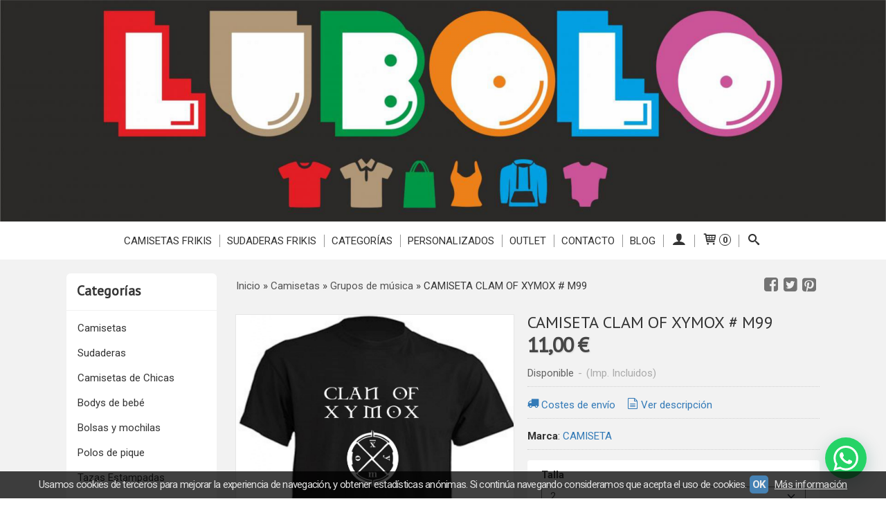

--- FILE ---
content_type: text/html; charset=utf-8
request_url: https://www.lubolo.com/p4265807-camiseta-clam-of-xymox.html
body_size: 31921
content:
<!DOCTYPE html>
<html lang="es" class="shop desktop light header-image product-view column2 out-the-box system-page user-guest url-id-4265807">    <head prefix="og: http://ogp.me/ns# fb: http://ogp.me/ns/fb# product: http://ogp.me/ns/product#">
        <meta http-equiv="Content-Type" content="text/html; charset=utf-8" />
<meta name="viewport" content="width=device-width, initial-scale=1.0" />
<meta name="language" content="es" />
<meta name="description" content="Un buen fan como tú tendría esta CAMISETA CLAM OF XYMOX # M99 de LUBOLO. Pero también puedes ver otros diseños de la sección Grupos de música" />
<meta name="author" content="LUBOLO" />
<meta name="google-site-verification" content="HuVS93Yg1XZ-7bRu-qLAWc8nmzgM7vdafdLIdvhPD68" />
<meta name="msvalidate.01" content="" />
<meta name="alexaVerifyID" content="" />
<meta name="p:domain_verify" content="" />
<meta property="og:determiner" content="a" />
<meta property="og:locale" content="es_ES" />
<meta property="og:type" content="product.item" />
<meta property="og:title" content="CAMISETA CLAM OF XYMOX # M99" />
<meta property="og:url" content="https://www.lubolo.com/p4265807-camiseta-clam-of-xymox.html" />
<meta property="og:description" content="Camiseta básica para hombre de manga corta, 100% algodón. Etiqueta removible.XS hasta la 5XL.Características:Tejido tubular.Doble costura en cuello, mangas y bajo.Refuerzo de hombro a hombro.Cuello de lycra.TallasEUXSSMLXLXXLXXXL4XL5XLAncho48 cm51..." />
<meta property="og:image" content="https://cdn.palbincdn.com/users/28843/images/clanofxymox-1530966063.jpg" />
<meta property="og:image:alt" content="Compra tu CAMISETA CLAM OF XYMOX # M99: 11,00 €" />
<meta property="og:image:width" content="1811" />
<meta property="og:image:height" content="1920" />
<meta property="product:price:amount" content="11.00" />
<meta property="product:price:currency" content="EUR" />
<meta property="product:sale_price:amount" content="11.00" />
<meta property="product:sale_price:currency" content="EUR" />
<meta property="product:availability" content="in stock" />
<meta property="product:category" content="Camisetas &gt;  Grupos de música" />
<meta property="product:condition" content="new" />
<meta property="product:retailer_item_id" content="4265807" />
<meta property="product:brand" content="CAMISETA" />
<meta property="fb:app_id" content="198335206866025" />
<meta name="twitter:site" content="@" />
<meta name="twitter:creator" content="@" />
<meta name="twitter:title" content="Compra tu CAMISETA CLAM OF XYMOX # M99: 11,00 €" />
<meta name="twitter:description" content="Un buen fan como tú tendría esta CAMISETA CLAM OF XYMOX # M99 de LUBOLO. Pero también puedes ver otros diseños de la sección Grupos de música" />
<meta name="twitter:image" content="https://cdn.palbincdn.com/users/28843/images/clanofxymox-1530966063.jpg" />
<meta name="twitter:label1" content="PRICE" />
<meta name="twitter:data1" content="11,00 €" />
<meta name="twitter:label2" content="CATEGORY" />
<meta name="twitter:data2" content="Grupos de música" />
<meta name="twitter:label3" content="STOCK" />
<meta name="twitter:data3" content="" />
<meta name="twitter:card" content="summary" />
<link rel="preconnect" href="https://cdn.palbincdn.com" />
<link crossorigin="anonymous" rel="preconnect" href="https://cdn.palbincdn.com" />
<link rel="preconnect" href="https://cdn-2.palbincdn.com" />
<link rel="dns-prefetch" href="https://cdn.palbincdn.com" />
<link rel="dns-prefetch" href="https://cdn-2.palbincdn.com" />
<link rel="dns-prefetch" href="//connect.facebook.net" />
<link rel="dns-prefetch" href="//www.facebook.com" />
<link rel="dns-prefetch" href="//static.ak.facebook.com" />
<link rel="dns-prefetch" href="//fbstatic-a.akamaihd.net" />
<link rel="dns-prefetch" href="//www.google.com" />
<link rel="dns-prefetch" href="//fonts.googleapis.com" />
<link rel="dns-prefetch" href="//apis.google.com" />
<link rel="dns-prefetch" href="//translate.google.com" />
<link rel="dns-prefetch" href="//translate.googleapis.com" />
<link rel="dns-prefetch" href="//stats.g.doubleclick.net" />
<link rel="dns-prefetch" href="//www.gstatic.com" />
<link rel="canonical" href="https://www.lubolo.com/p4265807-camiseta-clam-of-xymox.html" />
<link rel="shortcut icon" type="image/x-icon" href="/users/28843/shop/favicon.ico" />
<link title="RSS Feed" rel="alternate" type="application/rss+xml" href="https://www.lubolo.com/blog/rss" />
<link rel="stylesheet" type="text/css" href="/css/jquery-ui/light/jquery-ui-art.min.css" />
<link rel="stylesheet" type="text/css" href="https://cdn.palbincdn.com/assets/XFlexSlider/flexslider.min.css" />
<link rel="stylesheet" type="text/css" href="https://cdn-2.palbincdn.com/themes/_premium/Box One/style.min.css" />
<link rel="stylesheet" type="text/css" href="https://cdn-2.palbincdn.com/css/shop-base.css?584" />
<link rel="stylesheet" type="text/css" href="https://cdn-2.palbincdn.com/css/form.css?584" />
<link rel="stylesheet" type="text/css" href="//fonts.googleapis.com/css?family=PT+Sans|Roboto:400,700&amp;subset=latin" />
<style type="text/css">
/*<![CDATA[*/
#colorbox,#cboxOverlay,#cboxWrapper{position:absolute;top:0;left:0;z-index:9999;overflow:hidden}#cboxWrapper{max-width:none}#cboxOverlay{position:fixed;width:100%;height:100%}#cboxMiddleLeft,#cboxBottomLeft{clear:left}#cboxContent{position:relative}#cboxLoadedContent{overflow:auto;-webkit-overflow-scrolling:touch}#cboxTitle{margin:0}#cboxLoadingOverlay,#cboxLoadingGraphic{position:absolute;top:0;left:0;width:100%;height:100%}#cboxPrevious,#cboxNext,#cboxClose,#cboxSlideshow{cursor:pointer}.cboxPhoto{float:left;margin:auto;border:0;display:block;max-width:none;-ms-interpolation-mode:bicubic}.cboxIframe{width:100%;height:100%;display:block;border:0}#colorbox,#cboxContent,#cboxLoadedContent{box-sizing:content-box;-moz-box-sizing:content-box;-webkit-box-sizing:content-box}#cboxOverlay{background:rgba(0,0,0,0.85)}#colorbox{outline:0}#cboxContent{background:#fff;overflow:hidden}.dark #cboxContent{background:#222}.cboxIframe{background:#fff}.dark .cboxIframe{background:#222}#cboxError{padding:50px;border:1px solid #ccc}#cboxLoadedContent{margin-bottom:40px}.cboxFullContent #cboxLoadedContent{margin-bottom:0px}#cboxTitle{position:absolute;bottom:4px;left:0;text-align:center;width:96%;color:#949494;padding:10px 2% 0px 2%}#cboxCurrent{position:absolute;bottom:9px;left:58px;color:#949494}#cboxLoadingOverlay{background:url(/assets/JColorBox/css/images/light/loading_background.png) no-repeat center center}#cboxLoadingGraphic{background:url(/assets/JColorBox/css/images/light/loading.gif) no-repeat center center}.dark #cboxLoadingOverlay{background:url(/assets/JColorBox/css/images/dark/loading_background.png) no-repeat center center}.dark #cboxLoadingGraphic{background:url(/assets/JColorBox/css/images/dark/loading.gif) no-repeat center center}#cboxPrevious:active,#cboxNext:active,#cboxSlideshow:active,#cboxClose:active{outline:0}#cboxSlideshow{bottom:4px;right:30px;color:#0092ef}#cboxPrevious{background-image:url(/assets/JColorBox/css/images/light/left-arrow.svg)}.dark #cboxPrevious{background-image:url(/assets/JColorBox/css/images/dark/left-arrow.svg)}#cboxNext{left:27px;background-image:url(/assets/JColorBox/css/images/light/right-arrow.svg)}.dark #cboxNext{background-image:url(/assets/JColorBox/css/images/dark/right-arrow.svg)}#cboxClose{top:10px;right:10px;background-image:url(/assets/JColorBox/css/images/light/close.svg);width:30px;height:30px}.dark #cboxClose{background-image:url(/assets/JColorBox/css/images/dark/close.svg)}.cbox-button{position:absolute;border:none;padding:0;margin:0;overflow:visible;width:auto;background-color:transparent;text-indent:-9999px;background-repeat:no-repeat;background-position:center center;-webkit-background-size:contain;background-size:contain}.cbox-button.cbox-nav-button{bottom:8px;left:0;background-size:contain;width:25px;height:20px}
/*]]>*/
</style>
<style type="text/css">
/*<![CDATA[*/
        .cboxZoom #cboxLoadedContent {cursor: zoom-in}
        .cboxZoom #cboxLoadedContent:after { font-family: "shop-icons"; content: '\f903'; position: absolute; top: 6px; left: 6px; color: rgba(255,255,255,0.75); z-index: 1; }
        .cboxZoom #cboxLoadedContent:before { content: ''; position: absolute; top: 0; left: 0; border-color: rgba(0,0,0,0.9) transparent transparent rgba(0,0,0,0.9); border-style: solid; border-width: 20px 20px 25px 25px; height: 0px; width: 0px; z-index: 1; }
        .cboxZoom .cboxPhotoZoom {position: absolute; top: 0; left: 0; width: 100%; height: 100%; background-repeat: no-repeat; background-position: center; background-size: cover; transition: transform .35s ease-out;}
/*]]>*/
</style>
<style type="text/css">
/*<![CDATA[*/
#loading{background-repeat:no-repeat;background-position:center center;position:fixed;z-index:999999;top:50%;left:50%;transform:translate(-50%, -50%);opacity:0.8;background-color:#CCC;border-radius:50%;display:none;text-align:center;color:#666}#loading-wrapper{background-color:black;height:100%;width:100%;left:0;top:0;margin:0 auto;opacity:0.4;overflow:hidden;position:fixed;z-index:999998}#loading-message{color:rgba(255, 255, 255, 0.8);position:absolute;bottom:0px;margin-bottom:-2em;width:200%;text-align:center;margin-left:-50%}
/*]]>*/
</style>
<style type="text/css">
/*<![CDATA[*/
.shopping-cart-content table td{vertical-align:middle;padding:3px 0px;font-size:0.9em;border-bottom:1px dotted #ccc;border-bottom:1px dashed rgba(125,125,125,0.2) !important}.shopping-cart-content .shopping-cart-subtotal,.shopping-cart-content .shopping-cart-subtotal a{margin-top:4px;clear:both;text-align:right}
/*]]>*/
</style>
<style type="text/css">
/*<![CDATA[*/
.hideall .init-hidden {display:none} .hideall .init-invisible, .hideall .animated-hide.animated {visibility:hidden}
/*]]>*/
</style>
<style type="text/css">
/*<![CDATA[*/
.tlite{background:#111;color:white;font-family:sans-serif;font-size:0.8rem;font-weight:normal;text-decoration:none;text-align:left;padding:0.6em 0.75rem;border-radius:4px;position:absolute;opacity:0;visibility:hidden;transition:opacity 0.4s;white-space:nowrap;box-shadow:0 0.5rem 1rem -0.5rem black;z-index:1000;-webkit-backface-visibility:hidden}.tlite-table td,.tlite-table th{position:relative}.tlite-visible{visibility:visible;opacity:0.9}.tlite::before{content:' ';display:block;background:inherit;width:10px;height:10px;position:absolute;transform:rotate(45deg)}.tlite-n::before{top:-3px;left:50%;margin-left:-5px}.tlite-nw::before{top:-3px;left:10px}.tlite-ne::before{top:-3px;right:10px}.tlite-s::before{bottom:-3px;left:50%;margin-left:-5px}.tlite-se::before{bottom:-3px;right:10px}.tlite-sw::before{bottom:-3px;left:10px}.tlite-w::before{left:-3px;top:50%;margin-top:-5px}.tlite-e::before{right:-3px;top:50%;margin-top:-5px}
/*]]>*/
</style>
<style type="text/css">
/*<![CDATA[*/
select{background:#FAFAFA;-webkit-border-radius:4px;-moz-border-radius:4px;border-radius:4px;border:1px solid #7A7A7A;margin:0 auto;width:100%;padding:4px 0;color:#525252 !important;font-size:15px;font-family:Roboto, Arial, 'Arial Unicode MS', Helvetica, Sans-Serif;font-weight:normal;font-style:normal;text-shadow:none;margin:0px}body{font-size:15px;font-family:Roboto, Arial, 'Arial Unicode MS', Helvetica, Sans-Serif}#header-logo{text-align:center}.blockquote-border{border-radius:4px}.blockquote-background{background:#FFFFFF url('images/postquote.png') no-repeat scroll;color:#424242;background-image:none}.blockquote-box{border-radius:4px;background:#FFFFFF url('images/postquote.png') no-repeat scroll;color:#424242;background-image:none}.art-postcontent .blockquote-box a,.art-postcontent .blockquote-box a.featured-product-title-link,.art-postcontent .blockquote-box a.featured-product-title-link:visited,.art-postcontent .blockquote-box a.featured-product-title-link:hover,.art-postcontent .blockquote-box h1,.art-postcontent .blockquote-box h2,.art-postcontent .blockquote-box h3,.art-postcontent .blockquote-box h4,.art-postcontent .blockquote-background h5,.art-postcontent .blockquote-box h6{color:#424242}.art-postcontent .blockquote-background a,.art-postcontent .blockquote-background a.featured-product-title-link,.art-postcontent .blockquote-background a.featured-product-title-link:visited,.art-postcontent .blockquote-background a.featured-product-title-link:hover,.art-postcontent .blockquote-background h1,.art-postcontent .blockquote-background h2,.art-postcontent .blockquote-background h3,.art-postcontent .blockquote-background h4,.art-postcontent .blockquote-background h5,.art-postcontent .blockquote-background h6{color:#424242}div.form fieldset{border-radius:4px}.ui-dialog-titlebar.ui-widget-header{border-radius:4px;background:#FFFFFF url('images/postquote.png') no-repeat scroll;color:#424242;background-image:none}.ui-accordion-header-icon,.ui-accordion-header .ui-icon{float:right}.ui-accordion-content{border-radius:4px;padding:1em 0.5em;border-top:none}h3.ui-accordion-header,h4.ui-accordion-header{border-radius:4px;background:#FFFFFF url('images/postquote.png') no-repeat scroll;color:#424242;background-image:none;margin:0px;padding:0px;padding:10px}body #cboxContent{background:#F2F2F2}body #cboxLoadedContent{background:#F2F2F2}body .ui-widget-content{background:#F2F2F2}body .ui-dialog{background:#F2F2F2;background-image:none}body .ui-dialog .ui-dialog-content{background:#F2F2F2}.art-postcontent a.h4-link-color,.art-postcontent a.h4-link-color:visited,.art-postcontent a.h4-link-color:hover{color:#333333}.art-postcontent a.h5-link-color,.art-postcontent a.h5-link-color:visited,.art-postcontent a.h5-link-color:hover{color:#333333}.art-nav{border-top:1px solid #f5f5f5}.column2 .art-post{padding-right:0px;margin-right:0px}.pal-tabs-nav{border-top:0px}.ui-widget-content{border:0px}.art-pager .active{color:#fff !important}.art-vmenublockcontent,.art-blockcontent{padding:5px 0px 10px 0px;margin:0 auto}.art-block,.art-vmenublock{margin-bottom:30px}.art-post{margin-top:0px;padding-top:0px}.featured-product{background-color:white;border-radius:4px}.featured-product-image-wrapper{padding:10px;border-bottom:4px solid #C3DAEE}.featured-product{-webkit-transition:all 0.3s linear;transition:all 0.3s linear}.featured-product:hover{filter:sepia(80%) hue-rotate(180deg) saturate(40%) brightness(90%)}.featured-product .featured-product-nav-prices{margin:20px 0px}.featured-product .featured-product-description{color:#888}.featured-product .featured-product-final-price{color:#428BCA}blockquote{border-radius:4px}#product-info .tab-content{background-color:white}#subcategories-inner,#category-description,#category-name{background-color:white;border-radius:4px;border:none}#category-description,#category-name{padding:20px}.category-image-img{border-radius:5px}.recently-viewed-products-box{background-color:white}.art-blockcontent{padding:15px}.art-blockheader,.art-vmenublockheader{padding:15px}
/*]]>*/
</style>
<style type="text/css">
/*<![CDATA[*/
#row_billing_vat_number_checkout label span.required{display:none}#BrandSelector{display:none}#art-footer-tags{display:none}
/*]]>*/
</style>
<style type="text/css">
/*<![CDATA[*/
.back-to-top{position:fixed;bottom:2.5em;right:0px;text-decoration:none;color:#000000;background-color:rgba(235, 235, 235, 0.80);font-weight:700;font-size:2em;padding:10px;display:none;border-radius:4px 0px 0px 4px}.back-to-top:hover{background-color:rgba(135, 135, 135, 0.50)}
/*]]>*/
</style>
<style type="text/css">
/*<![CDATA[*/
#cookieAlert{margin:0px;padding:0px;position:fixed;vertical-align:baseline;width:100%;z-index:99999;background:#333;background:rgba(0,0,0,0.75);color:#e0e0e0}.cookieAlertInner{display:block;padding:10px 10px !important;margin:0px;text-align:center;vertical-align:baseline;background:0}.cookieAlertInner .cookieAlertText{margin-bottom:20px !important;font-weight:400 !important;letter-spacing:-0.05em}.cookieAlertInner a.cookieAlertOkButton{padding:4px;background:#4682B4;text-decoration:none;color:#eee;border-radius:5px;letter-spacing:-0.03em}.cookieAlertInner a.cookieAlertLearnMore{padding-left:5px;text-decoration:underline;color:#ddd;letter-spacing:-0.03em}#cookieAlert{bottom:0px}
/*]]>*/
</style>
<style type="text/css">
/*<![CDATA[*/
.whatsappme{position:fixed;z-index:999;right:20px;bottom:20px;font-family:-apple-system, BlinkMacSystemFont, "Segoe UI", Roboto, Oxygen, Ubuntu, Cantarell, "Open Sans", "Helvetica Neue", sans-serif;font-size:16px;line-height:26px;color:#262626;transform:scale3d(0, 0, 0);transition:transform .3s ease-in-out;user-select:none;-ms-user-select:none;-moz-user-select:none;-webkit-user-select:none}.whatsappme--show{transform:scale3d(1, 1, 1);transition:transform .5s cubic-bezier(0.18, 0.89, 0.32, 1.28)}.whatsappme__button{position:absolute;z-index:2;bottom:8px;right:8px;height:60px;min-width:60px;max-width:95vw;background-color:#25D366;color:#fff;border-radius:30px;box-shadow:1px 6px 24px 0 rgba(7, 94, 84, .24);cursor:pointer;transition:background-color 0.2s linear}.whatsappme__button:hover{background-color:#128C7E;transition:background-color 1.5s linear}.whatsappme--dialog .whatsappme__button{transition:background-color 0.2s linear}.whatsappme__button:active{background-color:#075E54;transition:none}.whatsappme__button svg{width:36px;height:60px;margin:0 12px}#wa_ico,.whatsappme--dialog #send_ico{display:block}#send_ico,.whatsappme--dialog #wa_ico{display:none}.whatsappme__badge{position:absolute;top:-4px;right:-4px;width:20px;height:20px;border:none;border-radius:50%;background:#e82c0c;font-size:12px;font-weight:600;line-height:20px;text-align:center;box-shadow:none;opacity:0;pointer-events:none}.whatsappme__badge.whatsappme__badge--in{animation:badge--in 500ms cubic-bezier(0.27, 0.9, 0.41, 1.28) 1 both}.whatsappme__badge.whatsappme__badge--out{animation:badge--out 400ms cubic-bezier(0.215, 0.61, 0.355, 1) 1 both}.whatsappme--dialog .whatsappme__button{box-shadow:0 1px 2px 0 rgba(0, 0, 0, 0.3)}.whatsappme__box{position:absolute;bottom:0;right:0;z-index:1;width:calc(100vw - 40px);max-width:400px;min-height:280px;padding-bottom:60px;border-radius:32px;background:#ede4dd;background-size:100% auto;box-shadow:0 2px 6px 0 rgba(0, 0, 0, .5);overflow:hidden;transform:scale3d(0, 0, 0);opacity:0;transition:opacity 400ms ease-out, transform 0ms linear 300ms}.whatsappme--dialog .whatsappme__box{opacity:1;transform:scale3d(1, 1, 1);transition:opacity 200ms ease-out, transform 0ms linear}.whatsappme__header{display:block;position:static;width:100%;height:70px;padding:0 26px;margin:0;background-color:#2e8c7d;color:rgba(255, 255, 255, .5)}.whatsappme__header svg{height:100%}.whatsappme__close{position:absolute;top:18px;right:24px;width:34px;height:34px;border-radius:50%;background:#000;color:#fff;line-height:34px;font-size:25px;text-align:center;opacity:.4;cursor:pointer;transition:opacity 300ms ease-out}.whatsappme__close:hover{opacity:.6}.whatsappme__message{position:relative;min-height:80px;padding:20px 22px;margin:34px 26px;border-radius:32px;background-color:#fff;color:#4A4A4A;box-shadow:0 1px 2px 0 rgba(0, 0, 0, 0.3)}.whatsappme__message:before{content:'';display:block;position:absolute;bottom:30px;left:-18px;width:18px;height:18px;background-image:url('[data-uri]');background-size:100%}.whatsappme--left{right:auto;left:20px}.whatsappme--left .whatsappme__button{right:auto;left:8px}.whatsappme--left .whatsappme__box{right:auto;left:0}@media (max-width: 480px){.whatsappme{bottom:6px;right:6px}.whatsappme--left{right:auto;left:6px}.whatsappme__box{width:calc(100vw - 12px);min-height:0}.whatsappme__header{height:55px}.whatsappme__close{top:13px;width:28px;height:28px;line-height:28px}.whatsappme__message{padding:14px 20px;margin:15px 21px 20px;line-height:24px}}@keyframes "badge--in"{from{opacity:0;transform:translateY(50px);}to{opacity:1;transform:translateY(0);}}@keyframes "badge--out"{0%{opacity:1;transform:translateY(0);}100%{opacity:0;transform:translateY(-20px);}}
/*]]>*/
</style>
<style type="text/css">
/*<![CDATA[*/
#goog-gt-tt,.goog-tooltip.skiptranslate,.goog-tooltip,body > .skiptranslate{display:none !important;width:0px !important;height:0px !important;visibility:hidden !important}body > .skiptranslate > .goog-te-banner-frame.skiptranslate{display:none !important;visibility:hidden;position:absolute;opacity:0;top:0px;width:0px;height:0px;left:-10000px}body .goog-text-highlight{background-color:inherit;-webkit-box-shadow:inherit;-moz-box-shadow:inherit;box-shadow:inherit;box-sizing:inherit;-webkit-box-sizing:inherit;-moz-box-sizing:inherit;position:inherit}body{top:auto !important;position:static !important;min-height:0 !important}
/*]]>*/
</style>
<script type="text/javascript" src="https://cdn.palbincdn.com/js/jquery/jquery-1.9.1.min.js"></script>
<script type="text/javascript" src="https://cdn.palbincdn.com/js/jquery/jquery-ui-1.9.2.custom.min.js"></script>
<script type="text/javascript" src="https://www.googletagmanager.com/gtag/js?id=G-MH2NV3QCE4" async="async"></script>
<script type="text/javascript" src="https://cdn.palbincdn.com/assets/LazySizes/lazysizes.min.js" async="async"></script>
<script type="text/javascript">
/*<![CDATA[*/
            <!-- Global site tag (gtag.js)-->
            window.dataLayer = window.dataLayer || [];
            function gtag(){dataLayer.push(arguments);}
            gtag('js', new Date());
			gtag('set', 'user_properties', {})
			gtag('set', 'user_data', {"phone_number":"+34","address":{"first_name":"Guest","last_name":"Guest"}})
            gtag('config', 'AW-732302461', {});
            gtag('config', 'UA-144562711-1', {"groups":"analytics"});
            gtag('config', 'G-MH2NV3QCE4', {"groups":"analytics"});
!function(f,b,e,v,n,t,s){if(f.fbq)return;n=f.fbq=function(){n.callMethod?
n.callMethod.apply(n,arguments):n.queue.push(arguments)};if(!f._fbq)f._fbq=n;
n.push=n;n.loaded=!0;n.version='2.0';n.queue=[];t=b.createElement(e);t.async=!0;
t.src=v;s=b.getElementsByTagName(e)[0];s.parentNode.insertBefore(t,s)}(window,
document,'script','https://connect.facebook.net/en_US/fbevents.js');
fbq('init', 595083107698702, {});
fbq('track', "PageView");
window.LoadingWidgetAssetsUrl = 'https://cdn.palbincdn.com/assets/LoadingWidget';
$(function(){var defaults={maxWrapperOpacity:0,maxOpacity:0.8,animationDuration:600,message:'',name:''};this.$divs=[]
function LoadingConstructor(config){if(window.Loading)return window.Loading;if(!config)config={};this.$wrapper=$('<div id="loading-wrapper"></div>').appendTo('body').hide();this.$el=$('<div id="loading"><div id="loading-message"></div></div>').appendTo('body').hide();this.$divs=[this.$wrapper,this.$el];$.extend(this,defaults,config)};LoadingConstructor.prototype={show:function(maxWrapperOpacity,message,gifName,size,name){if(this.name)return;this.name=name;var maxWrapperOpacity=(typeof maxWrapperOpacity==="undefined")?0.5:maxWrapperOpacity,message=(typeof message==="undefined")?'':message;if(gifName){gifUrl=window.LoadingWidgetAssetsUrl+'/'+gifName;this.$el[0].style.setProperty('--loading-gif','url('+gifUrl+')')}else this.$el[0].style.removeProperty('--loading-gif');if(size){this.$el[0].style.setProperty('--loading-size',size)}else this.$el[0].style.removeProperty('--loading-size');this.$el.find('#loading-message').html(message);this.$wrapper.show().css('opacity',0).animate({opacity:maxWrapperOpacity},this.animationDuration);this.$el.show().css('opacity',0).animate({opacity:this.maxOpacity},this.animationDuration)},hide:function(name){if(!this.name||name===true||this.name==name){this.name="";$(this.$divs).each(function(){$(this).animate({opacity:0},this.animationDuration,function(){$(this).hide()})})}}};window.Loading=new LoadingConstructor()})
document.documentElement.className+=' hideall'
var setHMenuOpenDirection=function(a){return(function(a){setTimeout(function(){setHMenuOpenDirection(a)},1)})}(jQuery),setPopupVMenuOpenDirection=function(b){return(function(b){setTimeout(function(){setPopupVMenuOpenDirection(b)},1)})}(jQuery),fixPopupVMenu=function(c){return(function(c){setTimeout(function(){fixPopupVMenu(c)},1)})}(jQuery),setOpenSubmenuWithNoReload=function(d){return(function(d){setTimeout(function(){setOpenSubmenuWithNoReload(d)},1)})}(jQuery),setOpenSubmenuWithHover=function(d){return(function(d){setTimeout(function(){setOpenSubmenuWithHover(d)},1)})}(jQuery),responsiveDesign=1;$(document).ready(function(){$.ajax({dataType:"script",cache:true,url:"https://cdn-2.palbincdn.com/themes/_premium/Box One/script.min.js"}).done(function(script,textStatus){if(false)$.ajax({dataType:"script",cache:true,url:"https://cdn-2.palbincdn.com/themes/_premium/Box One/script.responsive.min.js"})})})
/*]]>*/
</script>
<title>Compra tu CAMISETA CLAM OF XYMOX # M99: 11,00 €</title>
<!-- Hide Elements Trick -->
<link as="font" crossorigin="anonymous" rel="preload" href="https://cdn-2.palbincdn.com/css/iconSet/basic-shop-icons/fonts/shop-icons.woff?450" /><link href='https://cdn-2.palbincdn.com/css/iconSet/basic-shop-icons/style.css?584' rel='stylesheet' rel='preload' as='style'>
    </head>

    <body><script type="text/javascript">
/*<![CDATA[*/
function activateTab(artTab, tab) {
				artTab.tabs('option', 'active', artTab.find(tab.prop('tagName')).index(tab));
		   }
/*]]>*/
</script>

		<noscript><img height="1" width="1" style="display:none;" src="https://www.facebook.com/tr?id=595083107698702&amp;ev=PageView&amp;noscript=1" alt="facebook-pixel" /></noscript>		<div id="art-main">
    
    
<div class="header-wrapper">    <header class="art-header header-auto">        		<h2 title="Compra tu CAMISETA CLAM OF XYMOX # M99: 11,00 €" class="shop-header-image"><a href="/" title="LUBOLO" class="shop-header-image-link"> <img src="https://cdn-2.palbincdn.com/users/28843/shop/header_image?1553197515" alt="LUBOLO" class="shop-header-image-img"/>  </a></h2>
	    </header></div><nav class="pal-main-nav art-nav">	<div class="art-nav-inner">				<ul class="art-hmenu" id="shop-menu">
<li id="item-camisetas-frikis"><a href="/c332202-camisetas-frikis.html">Camisetas Frikis</a>
<ul>
<li><a href="/c332387-grupos-de-musica.html">Grupos de música</a></li>
<li><a href="/c332388-cinema-tv.html">Series y Películas</a></li>
<li><a href="/c332389-comic-manga.html">Cómic & Manga</a></li>
<li><a href="/c332390-politic.html">Politic</a></li>
<li><a href="/c332391-motor.html">Motor</a></li>
<li><a href="/c332392-sports.html">Sports</a></li>
<li><a href="/c332393-gamers.html">Gamers</a></li>
<li><a href="/c332394-gothic.html">Gothic</a></li>
<li><a href="/c332412-varias.html">Varias</a></li>
<li><a href="/c393208-frases.html">Frases</a></li>
<li><a href="/c466912-camiseta-manga-larga.html">Camiseta Manga Larga</a></li>
<li><a href="/c546603-camisetas-para-papas-frikis.html">Camisetas para papás frikis</a></li>
<li><a href="/c546608-camisetas-para-mamas-frikis.html">Camisetas para mamás frikis</a></li>
<li><a href="/c581794-camisetas-k-pop.html">K-Pop</a></li>
</ul>
</li>
<li id="item-sudaderas-frikis"><a href="/c339048-sudaderas.html">Sudaderas Frikis</a>
<ul>
<li><a href="/c416456-grupos-de-musica.html">Grupos de música</a></li>
<li><a href="/c416464-series-y-peliculas.html">Series y películas</a></li>
<li><a href="/c416469-comic-y-manga.html">Cómic y manga</a></li>
<li><a href="/c416471-politica.html">Política</a></li>
<li><a href="/c416475-motor.html">Motor</a></li>
<li><a href="/c416478-deportes.html">Deportes</a></li>
<li><a href="/c416479-gamer.html">Gamer</a></li>
<li><a href="/c416481-varios.html">Varios</a></li>
<li><a href="/c416482-frases.html">Frases</a></li>
<li><a href="/c408808-sudaderas-ninos-sin-capucha.html">Sudaderas niños sin capucha</a></li>
<li><a href="/c581795-sudaderas-k-pop.html">Sudaderas K-Pop</a></li>
</ul>
</li>
<li id="item-categorias"><a href="javascript:void(0)">Categorías</a>
<ul>
<li><a href="/c332202-camisetas-frikis.html">Camisetas</a>
<ul>
<li><a href="/c332387-grupos-de-musica.html">Grupos de música</a>
<ul>
<li><a href="/c531173-camisetas-de-rock-espanol.html">Camisetas de Rock Español</a></li>
<li><a href="/c532776-camisetas-de-punk.html">Camisetas de Punk</a></li>
<li><a href="/c532777-camisetas-de-heavy-metal.html">Camisetas de Heavy Metal</a></li>
<li><a href="/c555804-camisetas-acdc.html">Camisetas ACDC</a></li>
<li><a href="/c559977-camisetas-arctic-monkeys.html">Camisetas Arctic Monkeys</a></li>
<li><a href="/c559978-camisetas-motorhead.html">Camisetas Motorhead</a></li>
<li><a href="/c563822-camisetas-de-bob-marley.html">Camisetas de Bob Marley</a></li>
<li><a href="/c563828-camisetas-blink-182.html">Camisetas Blink 182</a></li>
<li><a href="/c566956-camisetas-de-kiss.html">Camisetas de Kiss</a></li>
<li><a href="/c568016-camisetas-iron-maiden.html">Camisetas Iron Maiden</a></li>
<li><a href="/c569643-camisetas-de-green-day.html">Camisetas de Green Day</a></li>
<li><a href="/c569644-camisetas-the-beatles.html">Camisetas The Beatles</a></li>
<li><a href="/c569645-camisetas-guns-n-roses.html">Camisetas Guns & Roses</a></li>
<li><a href="/c574931-camisetas-de-metallica.html">Camisetas de Metallica</a></li>
<li><a href="/c576329-camisetas-anthrax.html">Camisetas Anthrax</a></li>
</ul>
</li>
<li><a href="/c332388-cinema-tv.html">Series y Películas</a>
<ul>
<li><a href="/c541116-camisetas-star-wars.html">Camisetas Star Wars</a></li>
<li><a href="/c541115-camisetas-jurassic-park.html">Camisetas Jurassic Park</a></li>
<li><a href="/c542778-camisetas-quentin-tarantino.html">Camisetas Quentin Tarantino</a></li>
<li><a href="/c542779-camisetas-la-naranja-mecanica.html">Camisetas La Naranja Mecánica</a></li>
<li><a href="/c579941-camisetas-de-studio-ghibli.html">Camisetas de Studio Ghibli</a></li>
</ul>
</li>
<li><a href="/c332389-comic-manga.html">Cómic & Manga</a>
<ul>
<li><a href="/c536033-camisetas-de-dragon-ball.html">Camisetas de Dragon Ball</a></li>
<li><a href="/c537507-camisetas-de-naruto.html">Camisetas de Naruto</a></li>
<li><a href="/c537508-camisetas-de-one-piece.html">Camisetas de One Piece</a></li>
<li><a href="/c539333-camisetas-de-attack-of-titans.html">Camisetas de Attack on Titan</a></li>
<li><a href="/c548561-camisetas-demon-slayer.html">Camisetas Demon Slayer</a></li>
<li><a href="/c570560-camisetas-chainsaw-man.html">Camisetas Chainsaw Man</a></li>
</ul>
</li>
<li><a href="/c332390-politic.html">Politic</a>
<ul>
<li><a href="/c547744-camisetas-antifascistas.html">Camisetas antifascistas</a></li>
<li><a href="/c547745-camisetas-comunistas.html">Camisetas comunistas</a></li>
</ul>
</li>
<li><a href="/c332391-motor.html">Motor</a></li>
<li><a href="/c332392-sports.html">Sports</a></li>
<li><a href="/c332393-gamers.html">Gamers</a>
<ul>
<li><a href="/c544411-camisetas-fortnite.html">Camisetas Fortnite</a></li>
<li><a href="/c544412-camisetas-pokemon.html">Camisetas Pokemon</a></li>
<li><a href="/c545477-camisetas-sonic.html">Camisetas Sonic</a></li>
<li><a href="/c545478-camisetas-mario-bros.html">Camisetas Mario Bros</a></li>
</ul>
</li>
<li><a href="/c332394-gothic.html">Gothic</a></li>
<li><a href="/c332412-varias.html">Varias</a>
<ul>
<li><a href="/c548562-camiseta-skate.html">Camiseta Skate</a></li>
</ul>
</li>
<li><a href="/c393208-frases.html">Frases</a></li>
<li><a href="/c466912-camiseta-manga-larga.html">Camiseta Manga Larga</a></li>
<li><a href="/c546603-camisetas-para-papas-frikis.html">Camisetas para papás frikis</a></li>
<li><a href="/c546608-camisetas-para-mamas-frikis.html">Camisetas para mamás frikis</a></li>
<li><a href="/c581794-camisetas-k-pop.html">K-Pop</a></li>
</ul>
</li>
<li><a href="/c339048-sudaderas.html">Sudaderas</a>
<ul>
<li><a href="/c416456-grupos-de-musica.html">Grupos de música</a>
<ul>
<li><a href="/c533960-sudaderas-de-rock-espanol.html">Sudaderas de Rock Español</a></li>
<li><a href="/c533961-sudaderas-de-punk.html">Sudaderas de Punk</a></li>
<li><a href="/c536032-sudaderas-de-heavy-metal.html">Sudaderas de Heavy Metal</a></li>
<li><a href="/c565324-sudaderas-guns-and-roses.html">Sudaderas Guns and Roses</a></li>
<li><a href="/c565325-sudaderas-blink-182.html">Sudaderas Blink 182</a></li>
<li><a href="/c568017-sudaderas-iron-maiden.html">Sudaderas Iron Maiden</a></li>
<li><a href="/c569120-sudaderas-de-acdc.html">Sudaderas de ACDC</a></li>
<li><a href="/c569121-sudaderas-de-kiss.html">Sudaderas de Kiss</a></li>
<li><a href="/c570561-sudaderas-bob-marley.html">Sudaderas de Bob Marley</a></li>
<li><a href="/c570568-sudaderas-de-green-day.html">Sudaderas de Green Day</a></li>
<li><a href="/c571404-sudaderas-de-motorhead.html">Sudaderas de Motorhead</a></li>
<li><a href="/c571405-sudaderas-de-arctic-monkeys.html">Sudaderas de Arctic Monkeys</a></li>
</ul>
</li>
<li><a href="/c416464-series-y-peliculas.html">Series y películas</a></li>
<li><a href="/c416469-comic-y-manga.html">Cómic y manga</a>
<ul>
<li><a href="/c539332-sudaderas-de-naruto.html">Sudaderas de Naruto</a></li>
<li><a href="/c540123-sudaderas-de-dragon-ball.html">Sudaderas de Dragon Ball</a></li>
<li><a href="/c540124-sudaderas-de-one-piece.html">Sudaderas de One Piece</a></li>
<li><a href="/c555806-sudaderas-caballeros-del-zodiaco.html">Sudaderas Caballeros del Zodiaco</a></li>
<li><a href="/c579938-sudaderas-de-pokemon.html">Sudaderas de Pokemon</a></li>
</ul>
</li>
<li><a href="/c416471-politica.html">Política</a></li>
<li><a href="/c416475-motor.html">Motor</a></li>
<li><a href="/c416478-deportes.html">Deportes</a></li>
<li><a href="/c416479-gamer.html">Gamer</a>
<ul>
<li><a href="/c571799-sudaderas-mario-bros.html">Sudaderas Mario Bros</a></li>
<li><a href="/c571800-sudaderas-sonic.html">Sudaderas Sonic</a></li>
</ul>
</li>
<li><a href="/c416481-varios.html">Varios</a></li>
<li><a href="/c416482-frases.html">Frases</a></li>
<li><a href="/c408808-sudaderas-ninos-sin-capucha.html">Sudaderas niños sin capucha</a></li>
<li><a href="/c581795-sudaderas-k-pop.html">Sudaderas K-Pop</a></li>
</ul>
</li>
<li><a href="/c383719-camisetas-de-chicas.html">Camisetas de Chicas</a>
<ul>
<li><a href="/c383720-camisetas-de-chica-entalladas.html">Camisetas de chica entalladas</a></li>
<li><a href="/c383721-tirantes-espalda-nadadora.html">Tirantes espalda nadadora</a></li>
<li><a href="/c383722-camisetas-de-lycra-tirantes-finos.html">Camisetas de lycra tirantes finos</a></li>
<li><a href="/c550762-camisetas-mujer-de-rock.html">Camisetas mujer de Rock</a></li>
</ul>
</li>
<li><a href="/c384063-bodys-de-bebe.html">Bodys de bebé</a>
<ul>
<li><a href="/c549376-bodys-de-rock-para-bebe.html">Bodys de rock para bebé</a></li>
<li><a href="/c574949-bodys-para-bebe-de-comic-manga.html">Bodys para Bebé de Cómic & Manga</a></li>
<li><a href="/c577297-bodys-de-bebe-de-dragon-ball.html">Bodys de bebé de Dragon Ball</a></li>
</ul>
</li>
<li><a href="/c389216-bolsas-y-mochilas.html">Bolsas y mochilas</a>
<ul>
<li><a href="/c389217-bolsas-asa-larga.html">Bolsas asa larga</a></li>
<li><a href="/c389218-mochila-de-cuerdas.html">Mochila de Cuerdas</a>
<ul>
<li><a href="/c488115-mochila-de-cuerdas-tipo-nature.html">Mochilas de cuerdas Tipo Nature</a></li>
</ul>
</li>
<li><a href="/c389707-bandolera-casual.html">Bandolera casual</a></li>
<li><a href="/c487902-bolsas-de-asa-tipo-nature.html">Bolsas de Asa tipo Nature</a></li>
<li><a href="/c575779-bolsas-de-tela-con-cuadros-famosos.html">Bolsas de Tela con Cuadros Famosos</a></li>
</ul>
</li>
<li><a href="/c389316-polos-de-pique.html">Polos de pique</a></li>
<li><a href="/c446251-tazas-estampadas.html">Tazas Estampadas</a>
<ul>
<li><a href="/c464989-the-beatles.html">The Beatles</a></li>
<li><a href="/c514076-futbol-sudamericano.html">Futbol Sudamericano</a></li>
<li><a href="/c566955-tazas-de-dragon-ball.html">Tazas de Dragon Ball</a></li>
<li><a href="/c571802-tazas-rick-y-morty.html">Tazas Rick y Morty</a></li>
<li><a href="/c572332-tazas-de-signos-del-zodiaco.html">Tazas de signos del zodiaco</a></li>
<li><a href="/c572333-tazas-de-motos.html">Tazas de motos</a></li>
<li><a href="/c572334-tazas-among-us.html">Tazas Among Us</a></li>
<li><a href="/c573035-tazas-naruto.html">Tazas Naruto</a></li>
<li><a href="/c573036-tazas-pokemon.html">Tazas Pokemon</a></li>
<li><a href="/c573037-tazas-halloween.html">Tazas Halloween</a></li>
<li><a href="/c574144-tazas-sailor-moon.html">Tazas Sailor Moon</a></li>
<li><a href="/c574145-tazas-el-juego-del-calamar.html">Tazas El Juego del Calamar</a></li>
<li><a href="/c574146-tazas-pesadilla-antes-de-navidad.html">Tazas Pesadilla Antes de Navidad</a></li>
</ul>
</li>
<li><a href="/c448197-peleles-de-bebe.html">Peleles de bebé</a></li>
<li><a href="/c455016-sudadera-cuello-redondo.html">Sudadera Cuello Redondo</a></li>
<li><a href="/c482282-dia-del-padre.html">Día del Padre</a></li>
<li><a href="/c488647-dia-de-la-madre.html">Día de la Madre</a></li>
<li><a href="/c491868-delantales-de-cocina.html">Delantales de cocina</a></li>
<li><a href="/c520758-botellas-de-aluminio.html">Botellas de Aluminio</a>
<ul>
<li><a href="/c553065-botella-naruto.html">Botellas de Naruto</a></li>
</ul>
</li>
<li><a href="/c579816-personalizados.html">Personalizados</a></li>
</ul>
</li>
<li id="item-personalizados"><a href="/c579816-personalizados.html">Personalizados</a></li>
<li id="item-outlet"><a href="/c579816-personalizados.html">OUTLET</a></li>
<li id="item-contacto"><a href="/site/contact">Contacto</a></li>
<li id="item-blog"><a href="/blog">Blog</a>
<ul>
<li><a href="/blog/c3750-general.html">General</a></li>
</ul>
</li>
<li class="user-top-menu-separator"><span></span></li>
<li class="customer-account-menu customer-shop-menu"><a class="customer-shop-menu" aria-label="Mi Cuenta" href="/login"><span class="customer-account icon-user shop-menu-icon"></span> <span class="customer-account-label customer-shop-menu-label">Mi Cuenta</span></a>
<ul>
<li><a href="/login">Acceder</a></li>
<li><a href="/register">Registrarse</a></li>
</ul>
</li>
<li class="shopping-cart-menu customer-shop-menu"><a class="customer-shop-menu" aria-label="Carrito" href="/shoppingcart/view"><span class="customer-shopping-cart icon-cart shop-menu-icon"></span><span class="customer-shopping-cart-counter">0</span> <span class="customer-shopping-cart-label customer-shop-menu-label">Carrito</span></a>
<ul>
<li id="shopping-cart-menu-subtotal"><a href="/shoppingcart/view">Total:&nbsp;<strong>0,00 €</strong></a></li>
<li class="shopping-cart-menu-links"><a href="/shoppingcart/view"><strong>Ver Carrito</strong></a></li>
</ul>
</li>
<li class="customer-search-menu customer-shop-menu"><a class="customer-search-menu-link customer-shop-menu" aria-label="Buscar..." href="javascript:void(0)"><span class="customer-search icon-search shop-menu-icon"></span> <span class="customer-search-label customer-shop-menu-label">Buscar...</span></a>
<ul>
<li class="customer-search-menu-form-wrapper"><a class="customer-search-menu-form-link" aria-label="Buscar" href="javascript:void(0)"><form id="menu-search-form" class="art-search focusmagic" action="/product/index" method="get"><input placeholder="Buscar..." id="menu-search-input" size="24" aria-label="Buscar..." type="text" value="" name="searchbox" /><button type="submit" id="menu-search-input-button" class="icon-search" name=""></button></form></a></li>
</ul>
</li>
</ul>

	</div></nav>
    <div id="sheet-content" class="art-sheet clearfix">
        
        <div class="art-layout-wrapper">        <div class="art-content-layout column2">
        <div class="art-content-layout-row">
            <aside class="art-layout-cell art-sidebar1 ">
                                <div class="art-vmenublock clearfix" id="Categories">
<div class="art-vmenublockheader">
<span id = "Categories_title" class="t">Categorías</span>
</div>
<div class="art-vmenublockcontent">
<ul class="art-vmenu" id="categories-vmenu">
<li><a href="/c332202-camisetas-frikis.html">Camisetas</a></li>
<li><a href="/c339048-sudaderas.html">Sudaderas</a></li>
<li><a href="/c383719-camisetas-de-chicas.html">Camisetas de Chicas</a></li>
<li><a href="/c384063-bodys-de-bebe.html">Bodys de bebé</a></li>
<li><a href="/c389216-bolsas-y-mochilas.html">Bolsas y mochilas</a></li>
<li><a href="/c389316-polos-de-pique.html">Polos de pique</a></li>
<li><a href="/c446251-tazas-estampadas.html">Tazas Estampadas</a></li>
<li><a href="/c448197-peleles-de-bebe.html">Peleles de bebé</a></li>
<li><a href="/c455016-sudadera-cuello-redondo.html">Sudadera Cuello Redondo</a></li>
<li><a href="/c482282-dia-del-padre.html">Día del Padre</a></li>
<li><a href="/c488647-dia-de-la-madre.html">Día de la Madre</a></li>
<li><a href="/c491868-delantales-de-cocina.html">Delantales de cocina</a></li>
<li><a href="/c520758-botellas-de-aluminio.html">Botellas de Aluminio</a></li>
<li><a href="/c579816-personalizados.html">Personalizados</a></li>
</ul></div>
</div><div class="art-block clearfix" id="BrandSelector">
<div class="art-blockheader">
<span id = "BrandSelector_title" class="t">Marcas</span>
</div>
<div class="art-blockcontent">
<div id="brands-form-wrapper">
    <form id="brands-form" action="/brand/view" method="GET">        <select required="required" title="Elige tu marca favorita." id="brands-dropdown" class="art-select" onchange="js:$(this).parents(&quot;#brands-form&quot;).find(&quot;.art-button&quot;).val(&quot;Cargando...&quot;);this.form.submit();" aria-labelledby="BrandSelector_title" aria-label="Selector de marca" name="id">
<option value="">Selecciona una Marca</option>
<option value="73085">CAMISETA</option>
<option value="73139">CAMISETAS</option>
<option value="73024">JHK</option>
</select>        <span class="art-button-wrapper">
            <input class="art-button" type="submit" value=" Buscar por Marca"/>
        </span>
    </form></div></div>
</div><div class="art-block clearfix" id="LanguageTranslatorArtlet">
<div class="art-blockheader">
<span id = "LanguageTranslatorArtlet_title" class="t">Idioma</span>
</div>
<div class="art-blockcontent">
    <div class="language-box">
        <a id="language-box-en" href="#en" rel="nofollow" title="English" class="flag flag-en" style="background-position:-0px -0px;"><img src="/images/resources/blank.png" height="16" width="16" alt="English"></a>
        <a id="language-box-fr" href="#fr" rel="nofollow" title="French" class="flag flag-fr" style="background-position:-200px -100px;"><img src="/images/resources/blank.png" height="16" width="16" alt="French"></a>
        <a id="language-box-de" href="#de" rel="nofollow" title="German" class="flag flag-de" style="background-position:-300px -100px;"><img src="/images/resources/blank.png" height="16" width="16" alt="German"></a>
        <a id="language-box-it" href="#it" rel="nofollow" title="Italian" class="flag flag-it" style="background-position:-600px -100px;"><img src="/images/resources/blank.png" height="16" width="16" alt="Italian"></a>
        <a id="language-box-pt" href="#pt" rel="nofollow" title="Portuguese" class="flag flag-pt" style="background-position:-300px -200px;"><img src="/images/resources/blank.png" height="16" width="16" alt="Portuguese"></a>
        <a id="language-box-ru" href="#ru" rel="nofollow" title="Russian" class="flag flag-ru" style="background-position:-500px -200px;"><img src="/images/resources/blank.png" height="16" width="16" alt="Russian"></a>
        <a id="language-box-es" href="#es" rel="nofollow" title="Spanish" class="flag flag-es" style="background-position:-600px -200px;"><img src="/images/resources/blank.png" height="16" width="16" alt="Spanish"></a>
        <a id="language-box-ca" href="#ca" rel="nofollow" title="Catalan" class="flag flag-ca" style="background-position:0px -300px;"><img src="/images/resources/blank.png" height="16" width="20" alt="Catalan"></a>
    </div>
    <select onchange="js:customTransToLang(this.value)" aria-label="Traductor" name="language-translator-dropdown" id="language-translator-dropdown">
<option value="">Traducir</option>
<option value="af">Afrikaans</option>
<option value="bg">Bulgarian</option>
<option value="ca">Catalan</option>
<option value="cs">Czech</option>
<option value="de">German</option>
<option value="el">Hellenic</option>
<option value="et">Estonian</option>
<option value="es">Español</option>
<option value="en">Inglés</option>
<option value="eu">Euskera</option>
<option value="fi">Finnish</option>
<option value="fr">French</option>
<option value="gl">Galician</option>
<option value="he">Hebrew</option>
<option value="hu">Hungarian</option>
<option value="id">Indonesian</option>
<option value="it">Italian</option>
<option value="ja">Japanese</option>
<option value="ko">Korean</option>
<option value="lt">Lithuanian</option>
<option value="nl">Dutch</option>
<option value="no">Norwegian</option>
<option value="pl">Polish</option>
<option value="pt-BR">Brazilian Portuguese</option>
<option value="pt">Portuguese</option>
<option value="ro">Romanian</option>
<option value="ru">Russian</option>
<option value="sk">Slovak</option>
<option value="sv">Swedish</option>
<option value="tr">Turkish</option>
<option value="uk">Ukrainian</option>
<option value="vi">Vietnamese</option>
<option value="zh-CN">Simplified Chinese</option>
<option value="zh-TW">Traditional Chinese</option>
</select>    <style>
        .art-footer #language-translator-dropdown {
            width: auto;
            margin: 0 auto;
        }
    </style>
</div>
</div><div class="art-block clearfix" id="FreeShipmentNotifier">
<div class="art-blockheader">
<span id = "FreeShipmentNotifier_title" class="t">Costes de Envío</span>
</div>
<div class="art-blockcontent">

<a class="free-shipping-link colorbox-ajax" aria-label="Ver detalle del coste de envio" href="/site/freeShippingCostsTable"><span class="icon-truck free-shipping-icon"></span></a><div class="free-sipping-details">    <a class="colorbox-ajax free-shipping-price" href="/site/freeShippingCostsTable">GRATIS *</a>    <a class="colorbox-ajax free-shipping-note" href="/site/freeShippingCostsTable">Consultar Destinos</a></div>
</div>
</div><div class="art-block clearfix" id="ShoppingCart">
<div class="art-blockheader">
<span id = "ShoppingCart_title" class="t">Tu Carrito (0)</span>
</div>
<div class="art-blockcontent">
<div class="shopping-cart-content">
        El carrito de la compra está vacío</div></div>
</div><div class="art-block clearfix" id="SocialNetworks">
<div class="art-blockheader">
<span id = "SocialNetworks_title" class="t">Redes Sociales</span>
</div>
<div class="art-blockcontent">
<div id="social-networks">
    <div class="social-network-instagram"><a target="_blank" class="social-network-button social-network-link" style="background:#D22660" href="https://www.instagram.com/tiendalubolo/"><span class="social-network-icon icon-instagram-squared"></span>Instagram</a></div><div class="social-network-facebook"><a target="_blank" class="social-network-button social-network-link" style="background:#1478EB" href="https://www.facebook.com/Lubolo-847937328892235/"><span class="social-network-icon icon-facebook-squared"></span>Facebook</a></div></div>
</div>
</div><div class="art-block clearfix" id="banner-discount-block">
<div class="art-blockheader">
<span id = "banner-discount-block_title" class="t">Cupones</span>
</div>
<div class="art-blockcontent">

<div class="init-hidden" id="banner-discount-unlock-dialog">
    <span> CÓDIGO Desbloqueado</span>
    <div class="banner-discount-code">2020_50+</div>
    <a class="art-button view-more-button" href="/coupon/121944">Ver más</a></div><div class="init-hidden" id="facebook-like-dialog">
    <div style="font-size:1.3em">Haz "Me gusta" para desbloquear el CÓDIGO</div>
    <br class="br-space">
    <span class="facebook-like-button">
        <div class="fb-like" data-href="http://www.instagram.com/tiendalubolo/?type=coupon" data-layout="button_count" data-show-faces="false" data-width="100"></div>    </span>
    <span class="validate-facebook-like-wrapper init-hidden" style="vertical-align: bottom"> <span> ⇢ </span> <button class="validate-facebook-like art-button" style="height: 20px; font-size: 12px; line-height: 1;">Desbloquear</button></span>
    <style>#facebook-like-dialog .facebook-like-button .fb-like > span, #facebook-like-dialog .facebook-like-button .fb-like > span > iframe {width:114px !important; height:20px !important;}</style>
    <br class="br-space">
    <br class="br-space">
    <p class="facebook-like-note">Si ya eres fan, haz click previamente en <span style="font-family: Arial Unicode MS, Lucida Grande">&#10004;</span> y luego haz "Me gusta" de nuevo.</p>
</div>
<div class="banner-discount">
        <div class="banner-discount-name">
        <a href="/coupon/121944" class="banner-discount-link"> 
            + 60        </a>
    </div>
<div class="banner-discount-image-wrapper">
    <a href="/coupon/121944" class="banner-discount-scissors"></a>
    <a href="/coupon/121944" class="banner-discount-value widget">
        -10%    </a>
    <a href="/coupon/121944">
                        <img class="banner-discount-image lazyload" data-srcset="https://cdn.palbincdn.com/users/28843/images/10porciento-1582190894@x1024--f[as].jpg.thumb 1024w, https://cdn.palbincdn.com/users/28843/images/10porciento-1582190894@x512--f[as].jpg.thumb 512w, https://cdn.palbincdn.com/users/28843/images/10porciento-1582190894@x384--f[as].jpg.thumb 384w, https://cdn.palbincdn.com/users/28843/images/10porciento-1582190894@x256--f[as].jpg.thumb 256w, https://cdn.palbincdn.com/users/28843/images/10porciento-1582190894@x128--f[as].jpg.thumb 128w" data-sizes="auto" srcset="[data-uri]" src="https://cdn.palbincdn.com/users/28843/images/10porciento-1582190894.jpg.thumb" alt="+ 60" />    </a>
        <div class="countdown-time widget time">
        <ul class="timer">
            <li id="days-to-121944"></li>
            <li id="hours-to-121944"></li>
            <li id="minutes-to-121944"></li>
            <li id="seconds-to-121944"></li>
        </ul>
    </div>
    </div>
<div class="banner-discount-button art-button-wrapper"> 
        <input class="art-button open-unlock-dialog-facebook" name="yt1" type="button" value="Desbloquear CÓDIGO" /></div>
    <script>
        $('.open-unlock-dialog-facebook').click(function() {
            var startTime = new Date();
            $( "#facebook-like-dialog" ).dialog("open");
            setTimeout(function(){
                $('.validate-facebook-like-wrapper').fadeIn();
            }, 7000);
            $('body').on('click', '.validate-facebook-like', function(event) {
                if ((new Date() - startTime)/1000 > 14) {
                    var dialog = $('#banner-discount-unlock-dialog');
                    $('.banner-discount-button').html(dialog.html());
                    dialog.dialog('open', function(){});
                    $( '#facebook-like-dialog' ).dialog('close');
                } else{ alert('Debes hacer like en el botón azul antes de desbloquear el cupón. Si ya le has hecho like, espera unos segundos y vuelve a intentar desbloquear.');}
            });
        });
    </script>
</div>  
<script type="text/javascript">
/*<![CDATA[*/
function countdown_clock(target_time,tag_id){today=new Date();now_time=Math.round(today.getTime()/1000.0);time_left=target_time-now_time;if(time_left<0){$('.timer').remove();$('.countdown-time').append('<div class="expired">Cupón CADUCADO</div>');return};days=Math.floor(time_left/(60*60*24));time_left%=(60*60*24);hours=Math.floor(time_left/(60*60));time_left%=(60*60);minutes=Math.floor(time_left/60);time_left%=60;seconds=time_left;$('#days-to-'+tag_id)[0].innerHTML=days+'d ';$('#hours-to-'+tag_id)[0].innerHTML=hours+'h ';$('#minutes-to-'+tag_id)[0].innerHTML=minutes+'m ';$('#seconds-to-'+tag_id)[0].innerHTML=seconds+'s';setTimeout('countdown_clock('+target_time+', '+tag_id+');',1e3)};countdown_clock(1798754400,121944);$(document).ready(function(){$(document).on("click",'.ui-widget-overlay',function(){$("#facebook-like-dialog").dialog("close")})})
/*]]>*/
</script></div>
</div>                            </aside>
            <main class="art-layout-cell art-content" id="content">
                


<article id="product-sheet" class="art-post art-article">
    <div class="art-postmetadataheader clearfix responsive-phone-hidden">
        <div class="art-postheadericons art-metadata-icons">
            <div id="breadcrumbs">
                <div itemscope="itemscope" itemtype="http://schema.org/BreadcrumbList">
<span itemprop="itemListElement" itemscope="itemscope" itemtype="http://schema.org/ListItem"><a itemprop="item" href="/"><span itemprop="name">Inicio</span></a><meta itemprop="position" content="1" /></span> &raquo; <span itemprop="itemListElement" itemscope="itemscope" itemtype="http://schema.org/ListItem"><a itemprop="item" href="https://www.lubolo.com/c332202-camisetas-frikis.html"><span itemprop="name">Camisetas</span></a><meta itemprop="position" content="2" /></span> &raquo; <span itemprop="itemListElement" itemscope="itemscope" itemtype="http://schema.org/ListItem"><a itemprop="item" href="https://www.lubolo.com/c332387-grupos-de-musica.html"><span itemprop="name"> Grupos de música</span></a><meta itemprop="position" content="3" /></span> &raquo; <span>CAMISETA CLAM OF XYMOX # M99</span></div>            </div>
            <div id="product-share">
                <a class="product-share-button share-facebook icon-facebook-squared" rel="nofollow" target="_blank" onClick="window.open(this.getAttribute(&#039;data-url&#039;) || this.href, this.target, &#039;width=800,height=400&#039;); return false;" data-url="/product/share?product_id=4265807&amp;socialNetwork=facebook" title="Share in facebook" href="#"><img src="/images/icons/social/20/transparent.png" alt="Share in facebook" /></a><a class="product-share-button share-twitter icon-twitter-squared" rel="nofollow" target="_blank" onClick="window.open(this.getAttribute(&#039;data-url&#039;) || this.href, this.target, &#039;width=800,height=400&#039;); return false;" data-url="/product/share?product_id=4265807&amp;socialNetwork=twitter" title="Share in twitter" href="#"><img src="/images/icons/social/20/transparent.png" alt="Share in twitter" /></a><a class="product-share-button share-pinterest icon-pinterest-squared" rel="nofollow" target="_blank" onClick="window.open(this.getAttribute(&#039;data-url&#039;) || this.href, this.target, &#039;width=800,height=400&#039;); return false;" data-url="/product/share?product_id=4265807&amp;socialNetwork=pinterest" title="Share in pinterest" href="#"><img src="/images/icons/social/20/transparent.png" alt="Share in pinterest" /></a>            </div>
        </div>
    </div>
    <br class="br-space responsive-phone-hidden"/>
    <div class="art-postcontent art-postcontent-0 clearfix product-inner-view product-inner-normal-view">
    <div class="art-content-layout-wrapper">
        <div class="art-content-layout">
            <div class="art-content-layout-row responsive-layout-row-2">
                <div id="product-image-cell" class="art-layout-cell">

                                        <div id="product-image-wrapper">
                        <a id="product-image-link" class="link-block" target="_blank" href="https://cdn.palbincdn.com/users/28843/images/clanofxymox-1530966063.jpg"><img id="product-image" src="https://cdn.palbincdn.com/users/28843/images/clanofxymox-1530966063.jpg" alt="CAMISETA CLAM OF XYMOX # M99" /></a>                        <p class="product-tag-wrapper">
                                                    </p>
                        <div class="product-image-ribbon product-image-ribbon-notavailable">No Disponible</div>
                    </div>
                    <div id="product-image-gallery">
                        <a id="product-gallery-4781673" class="product-gallery product-image-thumbnail-link featured-image" rel="product-gallery" href="https://cdn.palbincdn.com/users/28843/images/clanofxymox-1530966063.jpg"><img class="product-image-thumbnail lazyload" data-srcset="https://cdn.palbincdn.com/users/28843/images/clanofxymox-1530966063@x256--f[as].jpg.thumb 256w, https://cdn.palbincdn.com/users/28843/images/clanofxymox-1530966063@x128--f[as].jpg.thumb 128w, https://cdn.palbincdn.com/users/28843/images/clanofxymox-1530966063@x64--f[as].jpg.thumb 64w" data-sizes="auto" srcset="[data-uri]" src="https://cdn.palbincdn.com/users/28843/images/clanofxymox-1530966063.jpg.thumb" alt="CAMISETA CLAM OF XYMOX # M99 [0]" /></a>                    </div>
                                    </div>
                <div id="product-details-cell" class="art-layout-cell">
                    <div id="product-meta-cell">
                                                <h1 id="product-name" class="art-postheader model-name">CAMISETA CLAM OF XYMOX # M99</h1>
                                                <h3 id="product-price-tag">
                            <span id="product-main-price" class="notranslate">11,00 € </span>
                            <span id="product-old-price" class="old-price notranslate"></span>
                                                    </h3>
                        <div id="product-offer" class="product-offer">
                            <span id="product-availability">Disponible</span>
                            <span id="product-stock"></span>
                            <span class="availability-tax-separator">-</span>
                            <span class="product-tax">(Imp. Incluidos)</span>
                        </div>
                        <hr class="hr-dotted product-offer-hr">
                        <div id="product-info-links" class="product-info-links">
                            <a id="shipping-cost-link" href="#li-product-shipping-cost"><span class="icon-truck icon-text-top"></span>Costes de envío</a>                            <a id="view-description-link" href="#li-product-description"><span class="icon-doc-text icon-text-top"></span>Ver descripción</a>                                                    </div>
                        <hr class="hr-dotted product-info-links-hr">
                                                    <div id="product-details">
                                <div id="product-details-table" class="detail-view"><span class="product-brand text-no-wrap"><span class='strong'>Marca</span>: <span><span><a href="/br73085-camiseta.html">CAMISETA</a></span></span></span></div>                                <hr class="hr-dotted product-details-hr">
                            </div>
                                            </div>
                    <div id="product-checkout-cell">
                                                <div id="addtocart-form" class="form">
                            <div class="addtocart-form-inner">
                                

<form id="addCartForm-4265807" enctype="multipart/form-data" action="/shoppingcart/put" method="post">                                                                            <div id="product-options">
                                                                                        <div id="product-options-box" class="blockquote-box">
                                                                                                <div class="product-options-dropdown-wrapper even"><strong>Talla</strong><br /><select class="product-options-dropdown" aria-label="Talla" name="product_option_id1" id="product_option_id1">
<option value="1">2</option>
<option value="4">3/4</option>
<option value="5">5/6</option>
<option value="6">7/8</option>
<option value="7">9/11</option>
<option value="8">12/14</option>
<option value="9">XS</option>
<option value="10">S</option>
<option value="11">M</option>
<option value="12">L</option>
<option value="13">XL</option>
<option value="14">XXL</option>
<option value="15">3XL</option>
<option value="16">4XL</option>
<option value="17">5XL</option>
</select></div><div class="product-options-dropdown-wrapper odd"><strong>Color</strong><br /><select class="product-options-dropdown" aria-label="Color" name="product_option_id2" id="product_option_id2">
<option value="2">Negro</option>
<option value="19">Gris</option>
<option value="20">Azul</option>
<option value="21">Rojo</option>
<option value="22">Verde Botella</option>
</select></div><div class="product-options-dropdown-wrapper even"><strong>Manga</strong><br /><select class="product-options-dropdown" aria-label="Manga" name="product_option_id3" id="product_option_id3">
<option value="3">Manga Corta</option>
<option value="18">Manga Larga</option>
</select></div><input type="hidden" value="9549326" name="product_option_id" id="product_option_id" />                                        
                                            </div>
                                        </div>
                                    <!--end hasVariants-->
                                                                        <div id="deferred-payments-box" class="deferred-payments blockquote-box init-hidden"><div class="deferred-payment"></div><div class="deferred-payment"></div><div class="deferred-payment"></div><div class="deferred-payment"></div><div class="deferred-payment"></div></div><hr class="hr-dotted">                                    <div id="addtocart-submit-wrapper">
                                                                                    <select class="notranslate addtocart-select" aria-label="Cantidad" name="quantity" id="quantity">
<option value="1" selected="selected">1</option>
<option value="2">2</option>
<option value="3">3</option>
<option value="4">4</option>
<option value="5">5</option>
<option value="6">6</option>
<option value="7">7</option>
<option value="8">8</option>
<option value="9">9</option>
<option value="10">10</option>
<option value="11">11</option>
<option value="12">12</option>
<option value="13">13</option>
<option value="14">14</option>
<option value="15">15</option>
<option value="16">16</option>
<option value="17">17</option>
<option value="18">18</option>
<option value="19">19</option>
<option value="20">20</option>
<option value="21">21</option>
<option value="22">22</option>
<option value="23">23</option>
<option value="24">24</option>
<option value="25">25</option>
<option value="50">50</option>
<option value="100">100</option>
</select>                                                                                <button class="art-button addcart-button sheet-view" type="submit" data-product-id="4265807" name="yt0"><i class=" icon-cart"></i> Añadir a Carrito</button>                                        <span class="init-hidden product-request-info-arrow"><span class="icon-nomargin-left icon-nomargin-right icon-level-down"></span></span>
                                                                                    <a class="add-product-wishlist guest-user art-button add-product-wishlist-button" data-product-id="4265807" href="javascript:void(0)"><span class="icon-heart" /></a>                                                                            </div>
	                                <div id="volume-price-ranges-table-wrapper"></div>
                                <input type="hidden" value="4265807" name="product_id" /></form>                            </div>
                        </div>
                                                                    </div>
                    <div id="product-short-description-cell">
                                                                    </div>
                                    </div>
            </div>
        </div>
    </div>
</div>
<script type="text/javascript">
/*<![CDATA[*/
var discontinuedProduct=false,imageGallerySelected=$(".product-gallery").eq(0).attr('id'),showStock=false,getSelectedOptionId=function(){return $('.product-options-dropdown').map(function(){return $(this).val()}).get().join('-')}
function setPrice(selectedOption,force){var price;if(selectedOption===undefined){setAddCartButton(selectedOption,null,force);return};if(productOptionPrices[selectedOption]=="A Consultar"){price=productOptionPrices[selectedOption]}else price=productOptionPrices[selectedOption];$('#product-main-price').html(price);setAddCartButton(selectedOption,price,force)}
function setAddCartButton(selectedOption,price,force){if(!discontinuedProduct){var addCartButton=$('.product-inner-view .addcart-button'),addOpenRequestInfo=false;if(price=="A Consultar"){addCartButton.text("Pedir Información").addClass('open-request-info').prop("disabled",false);addOpenRequestInfo=true}else if(selectedOption===undefined){addCartButton.text("No Disponible").prop("disabled",true)}else if(productOptionStocks[selectedOption]<1&&false){addCartButton.text("Pedir Información").addClass('open-request-info').prop("disabled",false);addOpenRequestInfo=true;$('.add-to-wishlist-request-info-wrapper').show()}else{addCartButton.html('<i class=" icon-cart"></i> Añadir a Carrito').prop("disabled",false);$('.add-to-wishlist-request-info-wrapper').hide()};if(!addOpenRequestInfo)if(!force&&typeof productRequestInfo!='undefined'){productRequestInfo.close(function(){addCartButton.removeClass('open-request-info')})}else addCartButton.removeClass('open-request-info')}};jQuery(function($){$('#product-image-link').click(function(e){e.preventDefault();$(".product-gallery").filter('#'+imageGallerySelected).click();return false});$('#product-image-gallery').on('click','.product-image-thumbnail-link',function(e){e.preventDefault();if(/product-image-thumbnail\s+/.exec(e.target.className)!=null)e.stopPropagation();var imgSrc=$(this).attr('href');$("#product-image").fadeTo(300,0.2,function(){$("#product-image").attr("src",imgSrc)}).fadeTo(200,1);imageGallerySelected=$(this).attr('id')});productOptionPrices={'-1':'11,00\u00A0\u20AC'};productOptionStocks={'-1':null};productOptionAllowNoStock={};productOptionOldPrices={};productOptionWeights={};productOptionRefs={};productOptionProviderRefs={};productOptionImages={};productOptionAllowNoStock[9549326]='0';productOptionPrices[9549326]='11,00\u00A0\u20AC';productOptionOldPrices[9549326]='';productOptionStocks[9549326]=null;productOptionWeights[9549326]='';productOptionRefs[9549326]='';productOptionProviderRefs[9549326]='';productOptionImages[9549326]=null;productOptionAllowNoStock[9549327]='0';productOptionPrices[9549327]='11,00\u00A0\u20AC';productOptionOldPrices[9549327]='';productOptionStocks[9549327]=null;productOptionWeights[9549327]='';productOptionRefs[9549327]='';productOptionProviderRefs[9549327]='';productOptionImages[9549327]=null;productOptionAllowNoStock[9549328]='0';productOptionPrices[9549328]='11,00\u00A0\u20AC';productOptionOldPrices[9549328]='';productOptionStocks[9549328]=null;productOptionWeights[9549328]='';productOptionRefs[9549328]='';productOptionProviderRefs[9549328]='';productOptionImages[9549328]=null;productOptionAllowNoStock[9549329]='0';productOptionPrices[9549329]='11,00\u00A0\u20AC';productOptionOldPrices[9549329]='';productOptionStocks[9549329]=null;productOptionWeights[9549329]='';productOptionRefs[9549329]='';productOptionProviderRefs[9549329]='';productOptionImages[9549329]=null;productOptionAllowNoStock[9549330]='0';productOptionPrices[9549330]='11,00\u00A0\u20AC';productOptionOldPrices[9549330]='';productOptionStocks[9549330]=null;productOptionWeights[9549330]='';productOptionRefs[9549330]='';productOptionProviderRefs[9549330]='';productOptionImages[9549330]=null;productOptionAllowNoStock[9549331]='0';productOptionPrices[9549331]='11,00\u00A0\u20AC';productOptionOldPrices[9549331]='';productOptionStocks[9549331]=null;productOptionWeights[9549331]='';productOptionRefs[9549331]='';productOptionProviderRefs[9549331]='';productOptionImages[9549331]=null;productOptionAllowNoStock[9549332]='0';productOptionPrices[9549332]='11,00\u00A0\u20AC';productOptionOldPrices[9549332]='';productOptionStocks[9549332]=null;productOptionWeights[9549332]='';productOptionRefs[9549332]='';productOptionProviderRefs[9549332]='';productOptionImages[9549332]=null;productOptionAllowNoStock[9549333]='0';productOptionPrices[9549333]='11,00\u00A0\u20AC';productOptionOldPrices[9549333]='';productOptionStocks[9549333]=null;productOptionWeights[9549333]='';productOptionRefs[9549333]='';productOptionProviderRefs[9549333]='';productOptionImages[9549333]=null;productOptionAllowNoStock[9549334]='0';productOptionPrices[9549334]='11,00\u00A0\u20AC';productOptionOldPrices[9549334]='';productOptionStocks[9549334]=null;productOptionWeights[9549334]='';productOptionRefs[9549334]='';productOptionProviderRefs[9549334]='';productOptionImages[9549334]=null;productOptionAllowNoStock[9549335]='0';productOptionPrices[9549335]='11,00\u00A0\u20AC';productOptionOldPrices[9549335]='';productOptionStocks[9549335]=null;productOptionWeights[9549335]='';productOptionRefs[9549335]='';productOptionProviderRefs[9549335]='';productOptionImages[9549335]=null;productOptionAllowNoStock[9549336]='0';productOptionPrices[9549336]='11,00\u00A0\u20AC';productOptionOldPrices[9549336]='';productOptionStocks[9549336]=null;productOptionWeights[9549336]='';productOptionRefs[9549336]='';productOptionProviderRefs[9549336]='';productOptionImages[9549336]=null;productOptionAllowNoStock[9549337]='0';productOptionPrices[9549337]='11,00\u00A0\u20AC';productOptionOldPrices[9549337]='';productOptionStocks[9549337]=null;productOptionWeights[9549337]='';productOptionRefs[9549337]='';productOptionProviderRefs[9549337]='';productOptionImages[9549337]=null;productOptionAllowNoStock[9549338]='0';productOptionPrices[9549338]='11,20\u00A0\u20AC';productOptionOldPrices[9549338]='';productOptionStocks[9549338]=null;productOptionWeights[9549338]='';productOptionRefs[9549338]='';productOptionProviderRefs[9549338]='';productOptionImages[9549338]=null;productOptionAllowNoStock[9549339]='0';productOptionPrices[9549339]='11,60\u00A0\u20AC';productOptionOldPrices[9549339]='';productOptionStocks[9549339]=null;productOptionWeights[9549339]='';productOptionRefs[9549339]='';productOptionProviderRefs[9549339]='';productOptionImages[9549339]=null;productOptionAllowNoStock[9549340]='0';productOptionPrices[9549340]='12,40\u00A0\u20AC';productOptionOldPrices[9549340]='';productOptionStocks[9549340]=null;productOptionWeights[9549340]='';productOptionRefs[9549340]='';productOptionProviderRefs[9549340]='';productOptionImages[9549340]=null;productOptionAllowNoStock[9549341]='0';productOptionPrices[9549341]='11,30\u00A0\u20AC';productOptionOldPrices[9549341]='';productOptionStocks[9549341]=null;productOptionWeights[9549341]='';productOptionRefs[9549341]='';productOptionProviderRefs[9549341]='';productOptionImages[9549341]=null;productOptionAllowNoStock[9549342]='0';productOptionPrices[9549342]='11,30\u00A0\u20AC';productOptionOldPrices[9549342]='';productOptionStocks[9549342]=null;productOptionWeights[9549342]='';productOptionRefs[9549342]='';productOptionProviderRefs[9549342]='';productOptionImages[9549342]=null;productOptionAllowNoStock[9549343]='0';productOptionPrices[9549343]='11,30\u00A0\u20AC';productOptionOldPrices[9549343]='';productOptionStocks[9549343]=null;productOptionWeights[9549343]='';productOptionRefs[9549343]='';productOptionProviderRefs[9549343]='';productOptionImages[9549343]=null;productOptionAllowNoStock[9549344]='0';productOptionPrices[9549344]='11,30\u00A0\u20AC';productOptionOldPrices[9549344]='';productOptionStocks[9549344]=null;productOptionWeights[9549344]='';productOptionRefs[9549344]='';productOptionProviderRefs[9549344]='';productOptionImages[9549344]=null;productOptionAllowNoStock[9549345]='0';productOptionPrices[9549345]='11,30\u00A0\u20AC';productOptionOldPrices[9549345]='';productOptionStocks[9549345]=null;productOptionWeights[9549345]='';productOptionRefs[9549345]='';productOptionProviderRefs[9549345]='';productOptionImages[9549345]=null;productOptionAllowNoStock[9549346]='0';productOptionPrices[9549346]='11,30\u00A0\u20AC';productOptionOldPrices[9549346]='';productOptionStocks[9549346]=null;productOptionWeights[9549346]='';productOptionRefs[9549346]='';productOptionProviderRefs[9549346]='';productOptionImages[9549346]=null;productOptionAllowNoStock[9549347]='0';productOptionPrices[9549347]='11,30\u00A0\u20AC';productOptionOldPrices[9549347]='';productOptionStocks[9549347]=null;productOptionWeights[9549347]='';productOptionRefs[9549347]='';productOptionProviderRefs[9549347]='';productOptionImages[9549347]=null;productOptionAllowNoStock[9549348]='0';productOptionPrices[9549348]='11,30\u00A0\u20AC';productOptionOldPrices[9549348]='';productOptionStocks[9549348]=null;productOptionWeights[9549348]='';productOptionRefs[9549348]='';productOptionProviderRefs[9549348]='';productOptionImages[9549348]=null;productOptionAllowNoStock[9549349]='0';productOptionPrices[9549349]='11,30\u00A0\u20AC';productOptionOldPrices[9549349]='';productOptionStocks[9549349]=null;productOptionWeights[9549349]='';productOptionRefs[9549349]='';productOptionProviderRefs[9549349]='';productOptionImages[9549349]=null;productOptionAllowNoStock[9549350]='0';productOptionPrices[9549350]='11,30\u00A0\u20AC';productOptionOldPrices[9549350]='';productOptionStocks[9549350]=null;productOptionWeights[9549350]='';productOptionRefs[9549350]='';productOptionProviderRefs[9549350]='';productOptionImages[9549350]=null;productOptionAllowNoStock[9549351]='0';productOptionPrices[9549351]='11,30\u00A0\u20AC';productOptionOldPrices[9549351]='';productOptionStocks[9549351]=null;productOptionWeights[9549351]='';productOptionRefs[9549351]='';productOptionProviderRefs[9549351]='';productOptionImages[9549351]=null;productOptionAllowNoStock[9549352]='0';productOptionPrices[9549352]='11,40\u00A0\u20AC';productOptionOldPrices[9549352]='';productOptionStocks[9549352]=null;productOptionWeights[9549352]='';productOptionRefs[9549352]='';productOptionProviderRefs[9549352]='';productOptionImages[9549352]=null;productOptionAllowNoStock[9549353]='0';productOptionPrices[9549353]='11,50\u00A0\u20AC';productOptionOldPrices[9549353]='';productOptionStocks[9549353]=null;productOptionWeights[9549353]='';productOptionRefs[9549353]='';productOptionProviderRefs[9549353]='';productOptionImages[9549353]=null;productOptionAllowNoStock[9549354]='0';productOptionPrices[9549354]='11,00\u00A0\u20AC';productOptionOldPrices[9549354]='';productOptionStocks[9549354]=null;productOptionWeights[9549354]='';productOptionRefs[9549354]='';productOptionProviderRefs[9549354]='';productOptionImages[9549354]=null;productOptionAllowNoStock[9549355]='0';productOptionPrices[9549355]='11,00\u00A0\u20AC';productOptionOldPrices[9549355]='';productOptionStocks[9549355]=null;productOptionWeights[9549355]='';productOptionRefs[9549355]='';productOptionProviderRefs[9549355]='';productOptionImages[9549355]=null;productOptionAllowNoStock[9549356]='0';productOptionPrices[9549356]='11,00\u00A0\u20AC';productOptionOldPrices[9549356]='';productOptionStocks[9549356]=null;productOptionWeights[9549356]='';productOptionRefs[9549356]='';productOptionProviderRefs[9549356]='';productOptionImages[9549356]=null;productOptionAllowNoStock[9549357]='0';productOptionPrices[9549357]='11,00\u00A0\u20AC';productOptionOldPrices[9549357]='';productOptionStocks[9549357]=null;productOptionWeights[9549357]='';productOptionRefs[9549357]='';productOptionProviderRefs[9549357]='';productOptionImages[9549357]=null;productOptionAllowNoStock[9549358]='0';productOptionPrices[9549358]='11,00\u00A0\u20AC';productOptionOldPrices[9549358]='';productOptionStocks[9549358]=null;productOptionWeights[9549358]='';productOptionRefs[9549358]='';productOptionProviderRefs[9549358]='';productOptionImages[9549358]=null;productOptionAllowNoStock[9549359]='0';productOptionPrices[9549359]='11,00\u00A0\u20AC';productOptionOldPrices[9549359]='';productOptionStocks[9549359]=null;productOptionWeights[9549359]='';productOptionRefs[9549359]='';productOptionProviderRefs[9549359]='';productOptionImages[9549359]=null;productOptionAllowNoStock[9549360]='0';productOptionPrices[9549360]='11,00\u00A0\u20AC';productOptionOldPrices[9549360]='';productOptionStocks[9549360]=null;productOptionWeights[9549360]='';productOptionRefs[9549360]='';productOptionProviderRefs[9549360]='';productOptionImages[9549360]=null;productOptionAllowNoStock[9549361]='0';productOptionPrices[9549361]='11,00\u00A0\u20AC';productOptionOldPrices[9549361]='';productOptionStocks[9549361]=null;productOptionWeights[9549361]='';productOptionRefs[9549361]='';productOptionProviderRefs[9549361]='';productOptionImages[9549361]=null;productOptionAllowNoStock[9549362]='0';productOptionPrices[9549362]='11,00\u00A0\u20AC';productOptionOldPrices[9549362]='';productOptionStocks[9549362]=null;productOptionWeights[9549362]='';productOptionRefs[9549362]='';productOptionProviderRefs[9549362]='';productOptionImages[9549362]=null;productOptionAllowNoStock[9549363]='0';productOptionPrices[9549363]='11,00\u00A0\u20AC';productOptionOldPrices[9549363]='';productOptionStocks[9549363]=null;productOptionWeights[9549363]='';productOptionRefs[9549363]='';productOptionProviderRefs[9549363]='';productOptionImages[9549363]=null;productOptionAllowNoStock[9549364]='0';productOptionPrices[9549364]='11,00\u00A0\u20AC';productOptionOldPrices[9549364]='';productOptionStocks[9549364]=null;productOptionWeights[9549364]='';productOptionRefs[9549364]='';productOptionProviderRefs[9549364]='';productOptionImages[9549364]=null;productOptionAllowNoStock[9549365]='0';productOptionPrices[9549365]='11,00\u00A0\u20AC';productOptionOldPrices[9549365]='';productOptionStocks[9549365]=null;productOptionWeights[9549365]='';productOptionRefs[9549365]='';productOptionProviderRefs[9549365]='';productOptionImages[9549365]=null;productOptionAllowNoStock[9549366]='0';productOptionPrices[9549366]='11,00\u00A0\u20AC';productOptionOldPrices[9549366]='';productOptionStocks[9549366]=null;productOptionWeights[9549366]='';productOptionRefs[9549366]='';productOptionProviderRefs[9549366]='';productOptionImages[9549366]=null;productOptionAllowNoStock[9549367]='0';productOptionPrices[9549367]='11,00\u00A0\u20AC';productOptionOldPrices[9549367]='';productOptionStocks[9549367]=null;productOptionWeights[9549367]='';productOptionRefs[9549367]='';productOptionProviderRefs[9549367]='';productOptionImages[9549367]=null;productOptionAllowNoStock[9549368]='0';productOptionPrices[9549368]='11,00\u00A0\u20AC';productOptionOldPrices[9549368]='';productOptionStocks[9549368]=null;productOptionWeights[9549368]='';productOptionRefs[9549368]='';productOptionProviderRefs[9549368]='';productOptionImages[9549368]=null;productOptionAllowNoStock[9549369]='0';productOptionPrices[9549369]='11,00\u00A0\u20AC';productOptionOldPrices[9549369]='';productOptionStocks[9549369]=null;productOptionWeights[9549369]='';productOptionRefs[9549369]='';productOptionProviderRefs[9549369]='';productOptionImages[9549369]=null;productOptionAllowNoStock[9549370]='0';productOptionPrices[9549370]='11,00\u00A0\u20AC';productOptionOldPrices[9549370]='';productOptionStocks[9549370]=null;productOptionWeights[9549370]='';productOptionRefs[9549370]='';productOptionProviderRefs[9549370]='';productOptionImages[9549370]=null;productOptionAllowNoStock[9549371]='0';productOptionPrices[9549371]='11,00\u00A0\u20AC';productOptionOldPrices[9549371]='';productOptionStocks[9549371]=null;productOptionWeights[9549371]='';productOptionRefs[9549371]='';productOptionProviderRefs[9549371]='';productOptionImages[9549371]=null;productOptionAllowNoStock[9549372]='0';productOptionPrices[9549372]='11,00\u00A0\u20AC';productOptionOldPrices[9549372]='';productOptionStocks[9549372]=null;productOptionWeights[9549372]='';productOptionRefs[9549372]='';productOptionProviderRefs[9549372]='';productOptionImages[9549372]=null;productOptionAllowNoStock[9549373]='0';productOptionPrices[9549373]='11,00\u00A0\u20AC';productOptionOldPrices[9549373]='';productOptionStocks[9549373]=null;productOptionWeights[9549373]='';productOptionRefs[9549373]='';productOptionProviderRefs[9549373]='';productOptionImages[9549373]=null;productOptionAllowNoStock[9549374]='0';productOptionPrices[9549374]='11,00\u00A0\u20AC';productOptionOldPrices[9549374]='';productOptionStocks[9549374]=null;productOptionWeights[9549374]='';productOptionRefs[9549374]='';productOptionProviderRefs[9549374]='';productOptionImages[9549374]=null;productOptionAllowNoStock[9549375]='0';productOptionPrices[9549375]='11,00\u00A0\u20AC';productOptionOldPrices[9549375]='';productOptionStocks[9549375]=null;productOptionWeights[9549375]='';productOptionRefs[9549375]='';productOptionProviderRefs[9549375]='';productOptionImages[9549375]=null;productOptionAllowNoStock[9549376]='0';productOptionPrices[9549376]='11,00\u00A0\u20AC';productOptionOldPrices[9549376]='';productOptionStocks[9549376]=null;productOptionWeights[9549376]='';productOptionRefs[9549376]='';productOptionProviderRefs[9549376]='';productOptionImages[9549376]=null;productOptionAllowNoStock[9549377]='0';productOptionPrices[9549377]='11,00\u00A0\u20AC';productOptionOldPrices[9549377]='';productOptionStocks[9549377]=null;productOptionWeights[9549377]='';productOptionRefs[9549377]='';productOptionProviderRefs[9549377]='';productOptionImages[9549377]=null;productOptionAllowNoStock[9549378]='0';productOptionPrices[9549378]='11,00\u00A0\u20AC';productOptionOldPrices[9549378]='';productOptionStocks[9549378]=null;productOptionWeights[9549378]='';productOptionRefs[9549378]='';productOptionProviderRefs[9549378]='';productOptionImages[9549378]=null;productOptionAllowNoStock[9549379]='0';productOptionPrices[9549379]='11,00\u00A0\u20AC';productOptionOldPrices[9549379]='';productOptionStocks[9549379]=null;productOptionWeights[9549379]='';productOptionRefs[9549379]='';productOptionProviderRefs[9549379]='';productOptionImages[9549379]=null;productOptionAllowNoStock[9549380]='0';productOptionPrices[9549380]='11,00\u00A0\u20AC';productOptionOldPrices[9549380]='';productOptionStocks[9549380]=null;productOptionWeights[9549380]='';productOptionRefs[9549380]='';productOptionProviderRefs[9549380]='';productOptionImages[9549380]=null;productOptionAllowNoStock[9549381]='0';productOptionPrices[9549381]='11,00\u00A0\u20AC';productOptionOldPrices[9549381]='';productOptionStocks[9549381]=null;productOptionWeights[9549381]='';productOptionRefs[9549381]='';productOptionProviderRefs[9549381]='';productOptionImages[9549381]=null;productOptionAllowNoStock[9549382]='0';productOptionPrices[9549382]='11,00\u00A0\u20AC';productOptionOldPrices[9549382]='';productOptionStocks[9549382]=null;productOptionWeights[9549382]='';productOptionRefs[9549382]='';productOptionProviderRefs[9549382]='';productOptionImages[9549382]=null;productOptionAllowNoStock[9549383]='0';productOptionPrices[9549383]='11,00\u00A0\u20AC';productOptionOldPrices[9549383]='';productOptionStocks[9549383]=null;productOptionWeights[9549383]='';productOptionRefs[9549383]='';productOptionProviderRefs[9549383]='';productOptionImages[9549383]=null;productOptionAllowNoStock[9549384]='0';productOptionPrices[9549384]='11,00\u00A0\u20AC';productOptionOldPrices[9549384]='';productOptionStocks[9549384]=null;productOptionWeights[9549384]='';productOptionRefs[9549384]='';productOptionProviderRefs[9549384]='';productOptionImages[9549384]=null;productOptionAllowNoStock[9549385]='0';productOptionPrices[9549385]='11,00\u00A0\u20AC';productOptionOldPrices[9549385]='';productOptionStocks[9549385]=null;productOptionWeights[9549385]='';productOptionRefs[9549385]='';productOptionProviderRefs[9549385]='';productOptionImages[9549385]=null;productOptionAllowNoStock[9549386]='0';productOptionPrices[9549386]='11,00\u00A0\u20AC';productOptionOldPrices[9549386]='';productOptionStocks[9549386]=null;productOptionWeights[9549386]='';productOptionRefs[9549386]='';productOptionProviderRefs[9549386]='';productOptionImages[9549386]=null;productOptionAllowNoStock[9549387]='0';productOptionPrices[9549387]='11,00\u00A0\u20AC';productOptionOldPrices[9549387]='';productOptionStocks[9549387]=null;productOptionWeights[9549387]='';productOptionRefs[9549387]='';productOptionProviderRefs[9549387]='';productOptionImages[9549387]=null;productOptionAllowNoStock[9549388]='0';productOptionPrices[9549388]='11,00\u00A0\u20AC';productOptionOldPrices[9549388]='';productOptionStocks[9549388]=null;productOptionWeights[9549388]='';productOptionRefs[9549388]='';productOptionProviderRefs[9549388]='';productOptionImages[9549388]=null;productOptionAllowNoStock[9549389]='0';productOptionPrices[9549389]='11,00\u00A0\u20AC';productOptionOldPrices[9549389]='';productOptionStocks[9549389]=null;productOptionWeights[9549389]='';productOptionRefs[9549389]='';productOptionProviderRefs[9549389]='';productOptionImages[9549389]=null;productOptionAllowNoStock[9549390]='0';productOptionPrices[9549390]='11,00\u00A0\u20AC';productOptionOldPrices[9549390]='';productOptionStocks[9549390]=null;productOptionWeights[9549390]='';productOptionRefs[9549390]='';productOptionProviderRefs[9549390]='';productOptionImages[9549390]=null;productOptionAllowNoStock[9549391]='0';productOptionPrices[9549391]='11,00\u00A0\u20AC';productOptionOldPrices[9549391]='';productOptionStocks[9549391]=null;productOptionWeights[9549391]='';productOptionRefs[9549391]='';productOptionProviderRefs[9549391]='';productOptionImages[9549391]=null;productOptionAllowNoStock[9549392]='0';productOptionPrices[9549392]='11,00\u00A0\u20AC';productOptionOldPrices[9549392]='';productOptionStocks[9549392]=null;productOptionWeights[9549392]='';productOptionRefs[9549392]='';productOptionProviderRefs[9549392]='';productOptionImages[9549392]=null;productOptionAllowNoStock[9549393]='0';productOptionPrices[9549393]='11,00\u00A0\u20AC';productOptionOldPrices[9549393]='';productOptionStocks[9549393]=null;productOptionWeights[9549393]='';productOptionRefs[9549393]='';productOptionProviderRefs[9549393]='';productOptionImages[9549393]=null;productOptionAllowNoStock[9549394]='0';productOptionPrices[9549394]='11,00\u00A0\u20AC';productOptionOldPrices[9549394]='';productOptionStocks[9549394]=null;productOptionWeights[9549394]='';productOptionRefs[9549394]='';productOptionProviderRefs[9549394]='';productOptionImages[9549394]=null;productOptionAllowNoStock[9549395]='0';productOptionPrices[9549395]='11,00\u00A0\u20AC';productOptionOldPrices[9549395]='';productOptionStocks[9549395]=null;productOptionWeights[9549395]='';productOptionRefs[9549395]='';productOptionProviderRefs[9549395]='';productOptionImages[9549395]=null;productOptionAllowNoStock[9549396]='0';productOptionPrices[9549396]='11,00\u00A0\u20AC';productOptionOldPrices[9549396]='';productOptionStocks[9549396]=null;productOptionWeights[9549396]='';productOptionRefs[9549396]='';productOptionProviderRefs[9549396]='';productOptionImages[9549396]=null;productOptionAllowNoStock[9549397]='0';productOptionPrices[9549397]='11,00\u00A0\u20AC';productOptionOldPrices[9549397]='';productOptionStocks[9549397]=null;productOptionWeights[9549397]='';productOptionRefs[9549397]='';productOptionProviderRefs[9549397]='';productOptionImages[9549397]=null;productOptionAllowNoStock[9549398]='0';productOptionPrices[9549398]='11,00\u00A0\u20AC';productOptionOldPrices[9549398]='';productOptionStocks[9549398]=null;productOptionWeights[9549398]='';productOptionRefs[9549398]='';productOptionProviderRefs[9549398]='';productOptionImages[9549398]=null;productOptionAllowNoStock[9549399]='0';productOptionPrices[9549399]='11,00\u00A0\u20AC';productOptionOldPrices[9549399]='';productOptionStocks[9549399]=null;productOptionWeights[9549399]='';productOptionRefs[9549399]='';productOptionProviderRefs[9549399]='';productOptionImages[9549399]=null;productOptionAllowNoStock[9549400]='0';productOptionPrices[9549400]='11,00\u00A0\u20AC';productOptionOldPrices[9549400]='';productOptionStocks[9549400]=null;productOptionWeights[9549400]='';productOptionRefs[9549400]='';productOptionProviderRefs[9549400]='';productOptionImages[9549400]=null;productOptionIds={};productOptionIds['1-2-3']='9549326';productOptionIds['4-2-3']='9549327';productOptionIds['5-2-3']='9549328';productOptionIds['6-2-3']='9549329';productOptionIds['7-2-3']='9549330';productOptionIds['8-2-3']='9549331';productOptionIds['9-2-3']='9549332';productOptionIds['10-2-3']='9549333';productOptionIds['11-2-3']='9549334';productOptionIds['12-2-3']='9549335';productOptionIds['13-2-3']='9549336';productOptionIds['14-2-3']='9549337';productOptionIds['15-2-3']='9549338';productOptionIds['16-2-3']='9549339';productOptionIds['17-2-3']='9549340';productOptionIds['1-2-18']='9549341';productOptionIds['4-2-18']='9549342';productOptionIds['5-2-18']='9549343';productOptionIds['6-2-18']='9549344';productOptionIds['7-2-18']='9549345';productOptionIds['8-2-18']='9549346';productOptionIds['9-2-18']='9549347';productOptionIds['10-2-18']='9549348';productOptionIds['11-2-18']='9549349';productOptionIds['12-2-18']='9549350';productOptionIds['13-2-18']='9549351';productOptionIds['14-2-18']='9549352';productOptionIds['15-2-18']='9549353';productOptionIds['6-19-3']='9549354';productOptionIds['7-19-3']='9549355';productOptionIds['8-19-3']='9549356';productOptionIds['9-19-3']='9549357';productOptionIds['10-19-3']='9549358';productOptionIds['11-19-3']='9549359';productOptionIds['12-19-3']='9549360';productOptionIds['13-19-3']='9549361';productOptionIds['14-19-3']='9549362';productOptionIds['1-20-3']='9549363';productOptionIds['4-20-3']='9549364';productOptionIds['5-20-3']='9549365';productOptionIds['6-20-3']='9549366';productOptionIds['7-20-3']='9549367';productOptionIds['8-20-3']='9549368';productOptionIds['9-20-3']='9549369';productOptionIds['10-20-3']='9549370';productOptionIds['11-20-3']='9549371';productOptionIds['12-20-3']='9549372';productOptionIds['13-20-3']='9549373';productOptionIds['14-20-3']='9549374';productOptionIds['15-20-3']='9549375';productOptionIds['1-21-3']='9549376';productOptionIds['4-21-3']='9549377';productOptionIds['5-21-3']='9549378';productOptionIds['6-21-3']='9549379';productOptionIds['7-21-3']='9549380';productOptionIds['8-21-3']='9549381';productOptionIds['9-21-3']='9549382';productOptionIds['10-21-3']='9549383';productOptionIds['11-21-3']='9549384';productOptionIds['12-21-3']='9549385';productOptionIds['13-21-3']='9549386';productOptionIds['14-21-3']='9549387';productOptionIds['15-21-3']='9549388';productOptionIds['1-22-3']='9549389';productOptionIds['4-22-3']='9549390';productOptionIds['5-22-3']='9549391';productOptionIds['6-22-3']='9549392';productOptionIds['7-22-3']='9549393';productOptionIds['8-22-3']='9549394';productOptionIds['9-22-3']='9549395';productOptionIds['10-22-3']='9549396';productOptionIds['11-22-3']='9549397';productOptionIds['12-22-3']='9549398';productOptionIds['13-22-3']='9549399';productOptionIds['14-22-3']='9549400';var selectedOption=productOptionIds[getSelectedOptionId()];$('#product-old-price').html(productOptionOldPrices[selectedOption]);$('.product-main-weight-value').html(productOptionWeights[selectedOption]);$('.product-code-value').html(productOptionRefs[selectedOption]);$('.provider-reference-value').html(productOptionProviderRefs[selectedOption]);var firstChangeEvent=true;$('.product-options-dropdown').change(function(e,force){selectedOption=productOptionIds[getSelectedOptionId()];var selectedOptionNotAvailable=(selectedOption===undefined);if(!discontinuedProduct)if(selectedOptionNotAvailable){$('#product-availability').html('Variante NO disponible');$('#product-main-price').html("No Disponible");$('#product-sheet').addClass("product-not-available");$('.addcart-button, .add-product-wishlist').prop('disabled',true).css({opacity:0.3,cursor:'not-allowed'})}else{$('#product-sheet').removeClass("product-not-available");if(productOptionStocks[productOptionIds[getSelectedOptionId()]]==="0"){if(productOptionAllowNoStock[productOptionIds[getSelectedOptionId()]]){$('#product-availability').html("Disponible (Stock en camino) ")}else $('#product-availability').html("Sin Stock ")}else if(showStock){$('#product-availability').html(productOptionStocks[productOptionIds[getSelectedOptionId()]]+' '+"En Stock")}else $('#product-availability').html("Disponible");$('.addcart-button, .add-product-wishlist').prop('disabled',false).css({opacity:'',cursor:''})};setPrice(selectedOption,force);if(productOptionImages[selectedOption]!==null)$("#product-gallery-"+productOptionImages[selectedOption]+" .product-image-thumbnail").click();$('#product-old-price').html(productOptionOldPrices[selectedOption]);$('.product-main-weight-value').html(productOptionWeights[selectedOption]);$('.product-code-value').html(productOptionRefs[selectedOption]);$('.provider-reference-value').html(productOptionProviderRefs[selectedOption]);var tabItem=$("#li-product-shipping-cost"),link=tabItem.attr("baseUrl");if(link){if(link.indexOf("?")>=0){link+="&product_option_id="+selectedOption}else link+="?product_option_id="+selectedOption;tabItem.find("a").attr("href",link)};$('#product_option_id').val(selectedOption).trigger('change');if($.fn.colorbox!=undefined&&!firstChangeEvent)$.fn.colorbox.resize({});firstChangeEvent=false;$(document).trigger("product.priceChanged",force)}).first().trigger('change',true)})
/*]]>*/
</script>

    <div class="art-postcontent art-postcontent-0 clearfix">
                    <div id="facebook-like" class="clearfix">
                <div class="fb-like" data-href="https://el-mono-loco.palbin.com/p4265807-camiseta-clam-of-xymox.html" data-layout="standard" data-width="754" data-skin="light"></div>            </div>            
                    
        <br class="br-space"/>
        <div class="art-postmetadatafooter">
            <div class="art-postfootericons art-metadata-icons">
                <span class="art-postcategoryicon">Categoría: <a href="/c332387-grupos-de-musica.html">Grupos de música</a></span>
                | <span class="art-posttagicon">Tags: </span>
                | <span class="art-postcommentsicon"><a id="add-comment-link" class="add-comment" href="javascript:void(0)">Comentarios</a></span>
            </div>
        </div>
        <br class="br-space"/>
        <div id="product-info-wrapper" class="clearfix">
            <div class="blockquote-border pal-tabs" id="product-info">
<div class='pal-tabs-nav'>
<div class='art-nav-inner'>
<ul class='art-hmenu pal-tabs-hmenu'>
<li  id="li-product-description"><a href="#product-description" title="product-description"><span class="icon-doc-text"></span> Descripción</a></li>
<li  baseUrl="/product/retrieveShippingCostCalculator/4265807" id="li-product-shipping-cost"><a href="/product/retrieveShippingCostCalculator/4265807" title="#product-shipping-cost"><span class="icon-truck"></span> Costes de Envío</a></li>
</ul>
</div></div><div class="tab-content" id="product-description"><div><p><strong>Camiseta básica para hombre de manga corta, 100% algodón. </strong>Etiqueta removible.XS hasta la 5XL.</p><p>Características:</p><ul><li>Tejido tubular.</li><li>Doble costura en cuello, mangas y bajo.</li><li>Refuerzo de hombro a hombro.</li><li>Cuello de lycra.</li><li></li><li><a role="button" data-toggle="collapse" data-parent="#accordion" href="https://www.jhktshirt.com/es/catalogo/prenda/man-regular-t-shirt/main/hombre#tableSizes" aria-expanded="true" aria-controls="tableSizes">Tallas</a></li></ul><table class="table table-bordered table-striped text-center"><tbody><tr><td>EU</td><td>XS</td><td>S</td><td>M</td><td>L</td><td>XL</td><td>XXL</td><td>XXXL</td><td>4XL</td><td>5XL</td></tr><tr><td>Ancho</td><td>48 cm</td><td>51 cm</td><td>53,50 cm</td><td>56 cm</td><td>58 cm</td><td>61 cm</td><td>66 cm</td><td>68 cm</td><td>72 cm</td></tr><tr><td>Largo</td><td>68 cm</td><td>70 cm</td><td>72 cm</td><td>74 cm</td><td>76 cm</td><td>78 cm</td><td>82 cm</td><td>84 cm</td><td>88 cm</td></tr></tbody></table><h4><a role="button" data-toggle="collapse" data-parent="#accordion" href="https://www.jhktshirt.com/es/catalogo/prenda/kid-t-shirt/main/infantil#tableSizes" aria-expanded="true" aria-controls="tableSizes">Tallas</a> de niños</h4><h4><table class="table table-bordered table-striped text-center"><tbody><tr><td>EU</td><td>3-4</td><td>5-6</td><td>7-8</td><td>9-11</td><td>12-14</td></tr><tr><td>Ancho</td><td>32 cm</td><td>35,5 cm</td><td>38 cm</td><td>41 cm</td><td>43,5 cm</td></tr><tr><td>Largo</td><td>44 cm</td><td>49 cm</td><td>52,5 cm</td><td>58 cm</td><td>61 cm</td></tr></tbody></table></h4></div></div>
<div class='tab-content' id='product-shipping-cost'></div>
</div>
                    </div>
        <div class="product-related-products-wrapper">
            <div class="product-related-products"><h3>Productos Relacionados</h3><div class="carousel flexslider" id="yw0">
<ul class="slides">
<li>
<div id="flexslide-block-0">
<figure class="featured-product" id="featured-product-4256300" title="CAMISETA BLACK SABBATH # M87">
<div class="featured-product-image-wrapper"><a class="featured-product-image-link link-block" href="/p4256300-camiseta-black-sabbath.html"><img class="featured-product-image-img lazyload" data-srcset="https://cdn.palbincdn.com/users/28843/images/C072-BLACKSABBATH-1530810052@x512--f[as].jpg.thumb 512w, https://cdn.palbincdn.com/users/28843/images/C072-BLACKSABBATH-1530810052@x384--f[as].jpg.thumb 384w, https://cdn.palbincdn.com/users/28843/images/C072-BLACKSABBATH-1530810052@x256--f[as].jpg.thumb 256w, https://cdn.palbincdn.com/users/28843/images/C072-BLACKSABBATH-1530810052@x128--f[as].jpg.thumb 128w" data-sizes="auto" srcset="[data-uri]" src="https://cdn.palbincdn.com/users/28843/images/C072-BLACKSABBATH-1530810052.jpg.thumb" alt="CAMISETA BLACK SABBATH # M87" /></a></div><figcaption class="featured-product-nav"><div class="featured-product-title featured-title"><a class="featured-product-title-link h5-link-color" href="/p4256300-camiseta-black-sabbath.html">CAMISETA BLACK SABBATH # M87</a></div><div class="featured-product-nav-prices featured-nav-prices notranslate"><span class="featured-product-final-price">11,95 € </span></div></figcaption></figure>
</div>
</li>
<li>
<div id="flexslide-block-1">
<figure class="featured-product" id="featured-product-4265825" title="CAMISETA DANZIG &quot;SATANS CHILD&quot; # M110">
<div class="featured-product-image-wrapper"><a class="featured-product-image-link link-block" href="/p4265825-camiseta-danzig.html"><img class="featured-product-image-img lazyload" data-srcset="https://cdn.palbincdn.com/users/28843/images/danzig-1530967052@x512--f[as].jpg.thumb 512w, https://cdn.palbincdn.com/users/28843/images/danzig-1530967052@x384--f[as].jpg.thumb 384w, https://cdn.palbincdn.com/users/28843/images/danzig-1530967052@x256--f[as].jpg.thumb 256w, https://cdn.palbincdn.com/users/28843/images/danzig-1530967052@x128--f[as].jpg.thumb 128w" data-sizes="auto" srcset="[data-uri]" src="https://cdn.palbincdn.com/users/28843/images/danzig-1530967052.jpg.thumb" alt="CAMISETA DANZIG &quot;SATANS CHILD&quot; # M110" /></a></div><figcaption class="featured-product-nav"><div class="featured-product-title featured-title"><a class="featured-product-title-link h5-link-color" href="/p4265825-camiseta-danzig.html">CAMISETA DANZIG &quot;SATANS CHILD&quot; # M110</a></div><div class="featured-product-nav-prices featured-nav-prices notranslate"><span class="featured-product-final-price">11,00 € </span></div></figcaption></figure>
</div>
</li>
<li>
<div id="flexslide-block-2">
<figure class="featured-product" id="featured-product-4266630" title="CAMISETA KASABIAN">
<div class="featured-product-image-wrapper"><a class="featured-product-image-link link-block" href="/p4266630-camiseta-kasabian.html"><img class="featured-product-image-img lazyload" data-srcset="https://cdn.palbincdn.com/users/28843/images/KASABIAN-1531116724@x512--f[as].jpg.thumb 512w, https://cdn.palbincdn.com/users/28843/images/KASABIAN-1531116724@x384--f[as].jpg.thumb 384w, https://cdn.palbincdn.com/users/28843/images/KASABIAN-1531116724@x256--f[as].jpg.thumb 256w, https://cdn.palbincdn.com/users/28843/images/KASABIAN-1531116724@x128--f[as].jpg.thumb 128w" data-sizes="auto" srcset="[data-uri]" src="https://cdn.palbincdn.com/users/28843/images/KASABIAN-1531116724.jpg.thumb" alt="CAMISETA KASABIAN" /></a></div><figcaption class="featured-product-nav"><div class="featured-product-title featured-title"><a class="featured-product-title-link h5-link-color" href="/p4266630-camiseta-kasabian.html">CAMISETA KASABIAN</a></div><div class="featured-product-nav-prices featured-nav-prices notranslate"><span class="featured-product-final-price">11,00 € </span></div></figcaption></figure>
</div>
</li>
<li>
<div id="flexslide-block-3">
<figure class="featured-product" id="featured-product-4355733" title="CAMISETA MOTLEY CRUE # M236">
<div class="featured-product-image-wrapper"><a class="featured-product-image-link link-block" href="/p4355733-camiseta-motley-crue.html"><img class="featured-product-image-img lazyload" data-srcset="https://cdn.palbincdn.com/users/28843/images/motleycrue-1532162303@x512--f[as].jpg.thumb 512w, https://cdn.palbincdn.com/users/28843/images/motleycrue-1532162303@x384--f[as].jpg.thumb 384w, https://cdn.palbincdn.com/users/28843/images/motleycrue-1532162303@x256--f[as].jpg.thumb 256w, https://cdn.palbincdn.com/users/28843/images/motleycrue-1532162303@x128--f[as].jpg.thumb 128w" data-sizes="auto" srcset="[data-uri]" src="https://cdn.palbincdn.com/users/28843/images/motleycrue-1532162303.jpg.thumb" alt="CAMISETA MOTLEY CRUE # M236" /></a></div><figcaption class="featured-product-nav"><div class="featured-product-title featured-title"><a class="featured-product-title-link h5-link-color" href="/p4355733-camiseta-motley-crue.html">CAMISETA MOTLEY CRUE # M236</a></div><div class="featured-product-nav-prices featured-nav-prices notranslate"><span class="featured-product-final-price">11,05 € </span></div></figcaption></figure>
</div>
</li>
<li>
<div id="flexslide-block-4">
<figure class="featured-product" id="featured-product-10929093" title="CAMISETA BIOHAZARD">
<div class="featured-product-image-wrapper"><a class="featured-product-image-link link-block" href="/p10929093-camiseta-biohazard.html"><img class="featured-product-image-img lazyload" data-srcset="https://cdn.palbincdn.com/users/28843/images/CAM117-BIOHAZARD-1699055149@x512--f[as].jpg.thumb 512w, https://cdn.palbincdn.com/users/28843/images/CAM117-BIOHAZARD-1699055149@x384--f[as].jpg.thumb 384w, https://cdn.palbincdn.com/users/28843/images/CAM117-BIOHAZARD-1699055149@x256--f[as].jpg.thumb 256w, https://cdn.palbincdn.com/users/28843/images/CAM117-BIOHAZARD-1699055149@x128--f[as].jpg.thumb 128w" data-sizes="auto" srcset="[data-uri]" src="https://cdn.palbincdn.com/users/28843/images/CAM117-BIOHAZARD-1699055149.jpg.thumb" alt="CAMISETA BIOHAZARD" /></a></div><figcaption class="featured-product-nav"><div class="featured-product-title featured-title"><a class="featured-product-title-link h5-link-color" href="/p10929093-camiseta-biohazard.html">CAMISETA BIOHAZARD</a></div><div class="featured-product-nav-prices featured-nav-prices notranslate"><span class="featured-product-final-price">11,00 € </span></div></figcaption></figure>
</div>
</li>
<li>
<div id="flexslide-block-5">
<figure class="featured-product" id="featured-product-10930573" title="Camiseta Kiss">
<div class="featured-product-image-wrapper"><a class="featured-product-image-link link-block" href="/p10930573-camiseta-kiss.html"><img class="featured-product-image-img lazyload" data-srcset="https://cdn.palbincdn.com/users/28843/images/cam154-kiss-1699299308@x512--f[as].jpg.thumb 512w, https://cdn.palbincdn.com/users/28843/images/cam154-kiss-1699299308@x384--f[as].jpg.thumb 384w, https://cdn.palbincdn.com/users/28843/images/cam154-kiss-1699299308@x256--f[as].jpg.thumb 256w, https://cdn.palbincdn.com/users/28843/images/cam154-kiss-1699299308@x128--f[as].jpg.thumb 128w" data-sizes="auto" srcset="[data-uri]" src="https://cdn.palbincdn.com/users/28843/images/cam154-kiss-1699299308.jpg.thumb" alt="Camiseta Kiss" /></a></div><figcaption class="featured-product-nav"><div class="featured-product-title featured-title"><a class="featured-product-title-link h5-link-color" href="/p10930573-camiseta-kiss.html">Camiseta Kiss</a></div><div class="featured-product-nav-prices featured-nav-prices notranslate"><span class="featured-product-final-price">11,00 € </span></div></figcaption></figure>
</div>
</li>
<li>
<div id="flexslide-block-6">
<figure class="featured-product" id="featured-product-10930575" title="Camiseta Kreator # M750">
<div class="featured-product-image-wrapper"><a class="featured-product-image-link link-block" href="/p10930575-camiseta-kreator.html"><img class="featured-product-image-img lazyload" data-srcset="https://cdn.palbincdn.com/users/28843/images/cam155-kreator-1699299325@x512--f[as].jpg.thumb 512w, https://cdn.palbincdn.com/users/28843/images/cam155-kreator-1699299325@x384--f[as].jpg.thumb 384w, https://cdn.palbincdn.com/users/28843/images/cam155-kreator-1699299325@x256--f[as].jpg.thumb 256w, https://cdn.palbincdn.com/users/28843/images/cam155-kreator-1699299325@x128--f[as].jpg.thumb 128w" data-sizes="auto" srcset="[data-uri]" src="https://cdn.palbincdn.com/users/28843/images/cam155-kreator-1699299325.jpg.thumb" alt="Camiseta Kreator # M750" /></a></div><figcaption class="featured-product-nav"><div class="featured-product-title featured-title"><a class="featured-product-title-link h5-link-color" href="/p10930575-camiseta-kreator.html">Camiseta Kreator # M750</a></div><div class="featured-product-nav-prices featured-nav-prices notranslate"><span class="featured-product-final-price">11,05 € </span></div></figcaption></figure>
</div>
</li>
<li>
<div id="flexslide-block-7">
<figure class="featured-product" id="featured-product-11386734" title="Camiseta Gojira # M598 - Manga corta y larga - 100% algodón">
<div class="featured-product-image-wrapper"><a class="featured-product-image-link link-block" href="/p11386734-camiseta-gojira-manga-corta-y-larga-100-algodon.html"><img class="featured-product-image-img lazyload" data-srcset="https://cdn.palbincdn.com/users/28843/images/gojira_mc-1724182770@x512--f[as].jpg.thumb 512w, https://cdn.palbincdn.com/users/28843/images/gojira_mc-1724182770@x384--f[as].jpg.thumb 384w, https://cdn.palbincdn.com/users/28843/images/gojira_mc-1724182770@x256--f[as].jpg.thumb 256w, https://cdn.palbincdn.com/users/28843/images/gojira_mc-1724182770@x128--f[as].jpg.thumb 128w" data-sizes="auto" srcset="[data-uri]" src="https://cdn.palbincdn.com/users/28843/images/gojira_mc-1724182770.jpg.thumb" alt="Camiseta Gojira # M598 - Manga corta y larga - 100% algodón" /></a></div><figcaption class="featured-product-nav"><div class="featured-product-title featured-title"><a class="featured-product-title-link h5-link-color" href="/p11386734-camiseta-gojira-manga-corta-y-larga-100-algodon.html">Camiseta Gojira # M598 - Manga corta...</a></div><div class="featured-product-nav-prices featured-nav-prices notranslate"><span class="featured-product-final-price">11,05 € </span></div></figcaption></figure>
</div>
</li>
<li>
<div id="flexslide-block-8">
<figure class="featured-product" id="featured-product-11388488" title="Camiseta AC DC Highway to Hell  1067 - Manga corta y larga - 100% algodón">
<div class="featured-product-image-wrapper"><a class="featured-product-image-link link-block" href="/p11388488-camiseta-acdc-highway-to-hell-manga-corta-y-larga-100-algodon.html"><img class="featured-product-image-img lazyload" data-srcset="https://cdn.palbincdn.com/users/28843/images/acdchighway_ml-1724660488@x512--f[as].jpg.thumb 512w, https://cdn.palbincdn.com/users/28843/images/acdchighway_ml-1724660488@x384--f[as].jpg.thumb 384w, https://cdn.palbincdn.com/users/28843/images/acdchighway_ml-1724660488@x256--f[as].jpg.thumb 256w, https://cdn.palbincdn.com/users/28843/images/acdchighway_ml-1724660488@x128--f[as].jpg.thumb 128w" data-sizes="auto" srcset="[data-uri]" src="https://cdn.palbincdn.com/users/28843/images/acdchighway_ml-1724660488.jpg.thumb" alt="Camiseta AC DC Highway to Hell  1067 - Manga corta y larga - 100% algodón" /></a></div><figcaption class="featured-product-nav"><div class="featured-product-title featured-title"><a class="featured-product-title-link h5-link-color" href="/p11388488-camiseta-acdc-highway-to-hell-manga-corta-y-larga-100-algodon.html">Camiseta AC DC Highway to Hell  1067...</a></div><div class="featured-product-nav-prices featured-nav-prices notranslate"><span class="featured-product-final-price">11,60 € </span></div></figcaption></figure>
</div>
</li>
<li>
<div id="flexslide-block-9">
<figure class="featured-product" id="featured-product-11388639" title="Camiseta Tool -  100% algodón # 539">
<div class="featured-product-image-wrapper"><a class="featured-product-image-link link-block" href="/p11388639-camiseta-tool-100-algodon.html"><img class="featured-product-image-img lazyload" data-srcset="https://cdn.palbincdn.com/users/28843/images/tool_mc-1724675661@x512--f[as].jpg.thumb 512w, https://cdn.palbincdn.com/users/28843/images/tool_mc-1724675661@x384--f[as].jpg.thumb 384w, https://cdn.palbincdn.com/users/28843/images/tool_mc-1724675661@x256--f[as].jpg.thumb 256w, https://cdn.palbincdn.com/users/28843/images/tool_mc-1724675661@x128--f[as].jpg.thumb 128w" data-sizes="auto" srcset="[data-uri]" src="https://cdn.palbincdn.com/users/28843/images/tool_mc-1724675661.jpg.thumb" alt="Camiseta Tool -  100% algodón # 539" /></a></div><figcaption class="featured-product-nav"><div class="featured-product-title featured-title"><a class="featured-product-title-link h5-link-color" href="/p11388639-camiseta-tool-100-algodon.html">Camiseta Tool -  100% algodón # 539</a></div><div class="featured-product-nav-prices featured-nav-prices notranslate"><span class="featured-product-final-price">11,05 € </span></div></figcaption></figure>
</div>
</li>
<li>
<div id="flexslide-block-10">
<figure class="featured-product" id="featured-product-11398508" title="Camiseta Prince -  100% algodón">
<div class="featured-product-image-wrapper"><a class="featured-product-image-link link-block" href="/p11398508-camiseta-prince-100-algodon.html"><img class="featured-product-image-img lazyload" data-srcset="https://cdn.palbincdn.com/users/28843/images/princepurplerain-1725787687@x512--f[as].jpg.thumb 512w, https://cdn.palbincdn.com/users/28843/images/princepurplerain-1725787687@x384--f[as].jpg.thumb 384w, https://cdn.palbincdn.com/users/28843/images/princepurplerain-1725787687@x256--f[as].jpg.thumb 256w, https://cdn.palbincdn.com/users/28843/images/princepurplerain-1725787687@x128--f[as].jpg.thumb 128w" data-sizes="auto" srcset="[data-uri]" src="https://cdn.palbincdn.com/users/28843/images/princepurplerain-1725787687.jpg.thumb" alt="Camiseta Prince -  100% algodón" /></a></div><figcaption class="featured-product-nav"><div class="featured-product-title featured-title"><a class="featured-product-title-link h5-link-color" href="/p11398508-camiseta-prince-100-algodon.html">Camiseta Prince -  100% algodón</a></div><div class="featured-product-nav-prices featured-nav-prices notranslate"><span class="featured-product-final-price">11,60 € </span></div></figcaption></figure>
</div>
</li>
<li>
<div id="flexslide-block-11">
<figure class="featured-product" id="featured-product-11433984" title="Camiseta Slipknot # M734 - 100% algodón">
<div class="featured-product-image-wrapper"><a class="featured-product-image-link link-block" href="/p11433984-camiseta-slipknot-100-algodon.html"><img class="featured-product-image-img lazyload" data-srcset="https://cdn.palbincdn.com/users/28843/images/slipknot-1732178295@x512--f[as].jpg.thumb 512w, https://cdn.palbincdn.com/users/28843/images/slipknot-1732178295@x384--f[as].jpg.thumb 384w, https://cdn.palbincdn.com/users/28843/images/slipknot-1732178295@x256--f[as].jpg.thumb 256w, https://cdn.palbincdn.com/users/28843/images/slipknot-1732178295@x128--f[as].jpg.thumb 128w" data-sizes="auto" srcset="[data-uri]" src="https://cdn.palbincdn.com/users/28843/images/slipknot-1732178295.jpg.thumb" alt="Camiseta Slipknot # M734 - 100% algodón" /></a></div><figcaption class="featured-product-nav"><div class="featured-product-title featured-title"><a class="featured-product-title-link h5-link-color" href="/p11433984-camiseta-slipknot-100-algodon.html">Camiseta Slipknot # M734 - 100%...</a></div><div class="featured-product-nav-prices featured-nav-prices notranslate"><span class="featured-product-final-price">11,05 € </span></div></figcaption></figure>
</div>
</li>
</ul>
</div></div>        </div>
        <div class="recently-viewed-products-wrapper">
                    </div>
    </div>
</article>
<script type="text/javascript">
/*<![CDATA[*/
$("#view-description-link").on('click',function(e){activateTab($("#product-info"),$("#li-product-description"))});$("#product-reviews-link").on('click',function(e){activateTab($("#product-info"),$("#li-product-reviews"))});$('#product_option_id').add('#quantity').change(function(){$('#calculateShippingCostByZone').click()});$("#shipping-cost-link").on('click',function(e){activateTab($("#product-info"),$("#li-product-shipping-cost"))});$(document).on('click','.add-comment',function(e){activateTab($("#product-info"),$("#li-product-comments"))})
/*]]>*/
</script><script type="application/ld+json">
{"@context":"http:\/\/schema.org","@type":"Product","productID":"4265807","sku":"4265807","description":"Camiseta b\u00e1sica para hombre de manga corta, 100% algod\u00f3n. Etiqueta removible.XS hasta la 5XL.Caracter\u00edsticas:Tejido tubular.Doble costura en cuello, mangas y bajo.Refuerzo de hombro a hombro.Cuello de lycra.TallasEUXSSMLXLXXLXXXL4XL5XLAncho48 cm51...","name":"CAMISETA CLAM OF XYMOX # M99","image":"https:\/\/cdn.palbincdn.com\/users\/28843\/images\/clanofxymox-1530966063.jpg","url":"https:\/\/www.lubolo.com\/p4265807-camiseta-clam-of-xymox.html","category":"Camisetas &gt;  Grupos de m\u00fasica","itemCondition":"http:\/\/schema.org\/NewCondition","offers":{"@type":"Offer","availability":"http:\/\/schema.org\/InStock","itemCondition":"http:\/\/schema.org\/NewCondition","price":"11.00","priceCurrency":"EUR"},"brand":{"@type":"Brand","name":"CAMISETA","url":"https:\/\/www.lubolo.com\/br73085-camiseta.html"}}
</script>
            </main>
        </div>
    </div>
    </div>
            
    </div>        <footer class="art-footer blur-demo-content edit-mode-hidden">
        <div class="art-footer-inner">
                
    <div class="horizontal-footer">
    <div class="art-content-layout-wrapper layout-item-0">
        <div class="art-content-layout layout-item-1">
            <div class="art-content-layout-row">
                <div class="art-layout-cell layout-item-2" style="width: 100%" >
                                            <div class="footer-text">
                            <p style="text-align:center;"><img src="https://cdn.palbincdn.com/users/28843/upload/images/photo_2020-06-30_16-24-54-1.jpg" width="183" height="62" alt="photo_2020-06-30_16-24-54-1.jpg" style="font-family:Arial, Helvetica, Verdana, Tahoma, sans-serif;font-size:14px;width:183px;height:62px;" /><img src="https://cdn.palbincdn.com/users/2035/upload/images/icono-pagos.png" alt="icono-pagos.png" /><img src="https://www.gndiario.com/sites/default/files/styles/noticia_detalle_noticia_2_1/public/noticias/Bizum.jpg?itok=FCocRidM" alt="Valdeaventura.com | Valdeaventura, Multiaventura en Madrid" width="100" height="53" style="width:100px;height:53px;" /></p>                            <div class="footer-seo-text">Lubolo, tienda de merchandising online Tienda de merchandising online: Más de 500 diseños de camisetas frikis, sudaderas, bolsas, parches originales y baratos....</div>
                        </div>
                                    </div>
            </div>
        </div>
    </div>
    <div class="art-content-layout-wrapper layout-item-0">
        <div class="art-content-layout layout-item-1">
            <div class="art-content-layout-row">
                                    <div id="art-footer-tags" class="art-layout-cell layout-item-2" style="width: 25%" >
                        <span rel="tag" class="tag" style="font-size:18pt"><a href="/t-algod%C3%B3n.html">algodón</a></span>
<span rel="tag" class="tag" style="font-size:18pt"><a href="/t-camiseta.html">camiseta</a></span>
<span rel="tag" class="tag" style="font-size:18pt"><a href="/t-jurassic.html">jurassic</a></span>
                    </div>
                                                    <div id="art-footer-categories" class="art-layout-cell layout-item-2" style="width: 25%" >
                        <ul id="categories-vmenu-footer">
<li><a href="/c332202-camisetas-frikis.html">Camisetas</a></li>
<li><a href="/c339048-sudaderas.html">Sudaderas</a></li>
<li><a href="/c383719-camisetas-de-chicas.html">Camisetas de Chicas</a></li>
<li><a href="/c384063-bodys-de-bebe.html">Bodys de bebé</a></li>
<li><a href="/c389216-bolsas-y-mochilas.html">Bolsas y mochilas</a></li>
<li><a href="/c389316-polos-de-pique.html">Polos de pique</a></li>
<li><a href="/c446251-tazas-estampadas.html">Tazas Estampadas</a></li>
<li><a href="/c448197-peleles-de-bebe.html">Peleles de bebé</a></li>
<li><a href="/c455016-sudadera-cuello-redondo.html">Sudadera Cuello Redondo</a></li>
<li><a href="/c482282-dia-del-padre.html">Día del Padre</a></li>
<li><a href="/c488647-dia-de-la-madre.html">Día de la Madre</a></li>
<li><a href="/c491868-delantales-de-cocina.html">Delantales de cocina</a></li>
<li><a href="/c520758-botellas-de-aluminio.html">Botellas de Aluminio</a></li>
<li><a href="/c579816-personalizados.html">Personalizados</a></li>
</ul>                    </div>
                                                                    <div id="art-footer-privacy" class="art-layout-cell layout-item-2" style="width: 25%" >
                        <ul>
                            <li><a href="#">Ir arriba</a></li>
                            <li><a href="/site/contact">Contáctanos</a></li>
                            <li><a href="/site/legalDisclaimer" target="_blank">Aviso Legal</a></li>
                            <li><a href="/site/privacityConditions" target="_blank">Política de Privacidad</a></li>
                                                            <li><a href="/site/purchaseConditions" target="_blank">Condiciones de Compra</a></li>
                                                                                        <li><a href="/site/cookiesPolicy" target="_blank">Políticas de Cookies</a></li>
                                                    </ul>
                    </div>
                
            </div>
        </div>
    </div>
    <div class="art-content-layout-wrapper layout-item-0">
        <div class="art-content-layout layout-item-1">
            <div class="art-content-layout-row">
                <div class="art-layout-cell layout-item-2" style="width: 100%" >
                    <div class="footer-text">
                        Ronda Guinardo 67 Local 2 - 08024 Barcelona, Barcelona - (España) | info&#x40;lubolo&#x2e;e&#115; | <a href="tel:930423517">930423517</a> | <a href="tel:640125056">640125056</a> <br/> <b>Horario: </b>9 a 14 | <b>Tiempo de Entrega: </b>de 3 a 5 días como máximo                        <br>
                        (*) Precios con Impuestos incluidos                    </div>
                                                                <div class="footer-logo-wrapper">
                            <img class="footer-logo lazyload" data-srcset="/users/28843/shop/logo@x384.jpg?3678376675 384w, /users/28843/shop/logo@x256.jpg?3678376675 256w, /users/28843/shop/logo@x128.jpg?3678376675 128w, /users/28843/shop/logo@x64.jpg?3678376675 64w" data-sizes="auto" srcset="[data-uri]" src="/users/28843/shop/logo.jpg?3678376675" alt="LUBOLO" />                        </div>
                    					                        <hr class="hr-soften"/>
                        <p><strong>Métodos de pago aceptados</strong></p>
                        <div class="footer-payment-methods-wrapper">
							<img class="footer-payment-method  lazyload" data-src="https://cdn-2.palbincdn.com/images/payment/paypal.svg?584" alt="PayPal" /><img class="footer-payment-method  lazyload" data-src="https://cdn-2.palbincdn.com/images/payment/bizum.svg?584" alt="Bizum" /><img class="footer-payment-method  lazyload" data-src="https://cdn-2.palbincdn.com/images/payment/visa.svg?584" alt="Visa" /><img class="footer-payment-method  lazyload" data-src="https://cdn-2.palbincdn.com/images/payment/american-express.svg?584" alt="American Express" /><img class="footer-payment-method  lazyload" data-src="https://cdn-2.palbincdn.com/images/payment/mastercard.svg?584" alt="MasterCard" />                        </div>
					                </div>
            </div>
        </div>
    </div>
</div>
                    </div>
    </footer>
</div>		<a class="back-to-top" href="javascript:void(0)">&#8613;</a>

<div id="cookieAlert" class="fixed-bottom py-1 py-md-2 px-1 px-md-4 text-center bg-dark text-white" style="display: none"><div class="cookieAlertInner" style="line-height: 1.3em;"><span class="cookieAlertText">Usamos cookies de terceros para mejorar la experiencia de navegación, y obtener estadísticas anónimas. Si continúa navegando consideramos que acepta el uso de cookies.</span> <strong><a class="cookieAlertOkButton btn-link btn-light px-1 text-dark" href="javascript:void(0);">OK</a></strong> <a class="cookieAlertLearnMore text-secondary" target="_blank" href="/site/cookiesPolicy">Más información</a></div></div><div class="whatsappme whatsappme--right" data-settings='{"telephone":"34640125056","message_text":"Hola, en qu\u00e9 podemos ayudarte? Te contestaremos lo antes posible.","message_send":"","mobile_only":false,"message_delay":0,"message_badge":false}'>
    <div class="whatsappme__button">
        <svg width="24" height="24" viewBox="0 0 24 24">
            <path id="wa_ico" fill="#fff" d="M.057 24l1.687-6.163a11.867 11.867 0 0 1-1.587-5.946C.16 5.335 5.495 0 12.05 0a11.817 11.817 0 0 1 8.413 3.488 11.824 11.824 0 0 1 3.48 8.414c-.003 6.557-5.338 11.892-11.893 11.892a11.9 11.9 0 0 1-5.688-1.448L.057 24zm6.597-3.807c1.676.995 3.276 1.591 5.392 1.592 5.448 0 9.886-4.434 9.889-9.885.002-5.462-4.415-9.89-9.881-9.892-5.452 0-9.887 4.434-9.889 9.884-.001 2.225.651 3.891 1.746 5.634l-.999 3.648 3.742-.981zm11.387-5.464c-.074-.124-.272-.198-.57-.347-.297-.149-1.758-.868-2.031-.967-.272-.099-.47-.149-.669.149-.198.297-.768.967-.941 1.165-.173.198-.347.223-.644.074-.297-.149-1.255-.462-2.39-1.475-.883-.788-1.48-1.761-1.653-2.059-.173-.297-.018-.458.13-.606.134-.133.297-.347.446-.521.151-.172.2-.296.3-.495.099-.198.05-.372-.025-.521-.075-.148-.669-1.611-.916-2.206-.242-.579-.487-.501-.669-.51l-.57-.01c-.198 0-.52.074-.792.372s-1.04 1.016-1.04 2.479 1.065 2.876 1.213 3.074c.149.198 2.095 3.2 5.076 4.487.709.306 1.263.489 1.694.626.712.226 1.36.194 1.872.118.571-.085 1.758-.719 2.006-1.413.248-.695.248-1.29.173-1.414z"></path>
            <path id="send_ico" fill="#fff" d="M1.101 21.757L23.8 12.028 1.101 2.3l.011 7.912 13.623 1.816-13.623 1.817-.011 7.912z"></path>
        </svg>
            </div>
            <div class="whatsappme__box">
            <header class="whatsappme__header">
                <svg xmlns="http://www.w3.org/2000/svg" width="120" height="28" viewBox="0 0 120 28"><path d="M117.2 17c0 .4-.2.7-.4 1-.1.3-.4.5-.7.7l-1 .2c-.5 0-.9 0-1.2-.2l-.7-.7a3 3 0 0 1-.4-1 5.4 5.4 0 0 1 0-2.3c0-.4.2-.7.4-1l.7-.7a2 2 0 0 1 1.1-.3 2 2 0 0 1 1.8 1l.4 1a5.3 5.3 0 0 1 0 2.3zm2.5-3c-.1-.7-.4-1.3-.8-1.7a4 4 0 0 0-1.3-1.2c-.6-.3-1.3-.4-2-.4-.6 0-1.2.1-1.7.4a3 3 0 0 0-1.2 1.1V11H110v13h2.7v-4.5c.4.4.8.8 1.3 1 .5.3 1 .4 1.6.4a4 4 0 0 0 3.2-1.5c.4-.5.7-1 .8-1.6.2-.6.3-1.2.3-1.9s0-1.3-.3-2zm-13.1 3c0 .4-.2.7-.4 1l-.7.7-1.1.2c-.4 0-.8 0-1-.2-.4-.2-.6-.4-.8-.7a3 3 0 0 1-.4-1 5.4 5.4 0 0 1 0-2.3c0-.4.2-.7.4-1 .1-.3.4-.5.7-.7a2 2 0 0 1 1-.3 2 2 0 0 1 1.9 1l.4 1a5.4 5.4 0 0 1 0 2.3zm1.7-4.7a4 4 0 0 0-3.3-1.6c-.6 0-1.2.1-1.7.4a3 3 0 0 0-1.2 1.1V11h-2.6v13h2.7v-4.5c.3.4.7.8 1.2 1 .6.3 1.1.4 1.7.4a4 4 0 0 0 3.2-1.5c.4-.5.6-1 .8-1.6.2-.6.3-1.2.3-1.9s-.1-1.3-.3-2c-.2-.6-.4-1.2-.8-1.6zm-17.5 3.2l1.7-5 1.7 5h-3.4zm.2-8.2l-5 13.4h3l1-3h5l1 3h3L94 7.3h-3zm-5.3 9.1l-.6-.8-1-.5a11.6 11.6 0 0 0-2.3-.5l-1-.3a2 2 0 0 1-.6-.3.7.7 0 0 1-.3-.6c0-.2 0-.4.2-.5l.3-.3h.5l.5-.1c.5 0 .9 0 1.2.3.4.1.6.5.6 1h2.5c0-.6-.2-1.1-.4-1.5a3 3 0 0 0-1-1 4 4 0 0 0-1.3-.5 7.7 7.7 0 0 0-3 0c-.6.1-1 .3-1.4.5l-1 1a3 3 0 0 0-.4 1.5 2 2 0 0 0 1 1.8l1 .5 1.1.3 2.2.6c.6.2.8.5.8 1l-.1.5-.4.4a2 2 0 0 1-.6.2 2.8 2.8 0 0 1-1.4 0 2 2 0 0 1-.6-.3l-.5-.5-.2-.8H77c0 .7.2 1.2.5 1.6.2.5.6.8 1 1 .4.3.9.5 1.4.6a8 8 0 0 0 3.3 0c.5 0 1-.2 1.4-.5a3 3 0 0 0 1-1c.3-.5.4-1 .4-1.6 0-.5 0-.9-.3-1.2zM74.7 8h-2.6v3h-1.7v1.7h1.7v5.8c0 .5 0 .9.2 1.2l.7.7 1 .3a7.8 7.8 0 0 0 2 0h.7v-2.1a3.4 3.4 0 0 1-.8 0l-1-.1-.2-1v-4.8h2V11h-2V8zm-7.6 9v.5l-.3.8-.7.6c-.2.2-.7.2-1.2.2h-.6l-.5-.2a1 1 0 0 1-.4-.4l-.1-.6.1-.6.4-.4.5-.3a4.8 4.8 0 0 1 1.2-.2 8.3 8.3 0 0 0 1.2-.2l.4-.3v1zm2.6 1.5v-5c0-.6 0-1.1-.3-1.5l-1-.8-1.4-.4a10.9 10.9 0 0 0-3.1 0l-1.5.6c-.4.2-.7.6-1 1a3 3 0 0 0-.5 1.5h2.7c0-.5.2-.9.5-1a2 2 0 0 1 1.3-.4h.6l.6.2.3.4.2.7c0 .3 0 .5-.3.6-.1.2-.4.3-.7.4l-1 .1a21.9 21.9 0 0 0-2.4.4l-1 .5c-.3.2-.6.5-.8.9-.2.3-.3.8-.3 1.3s.1 1 .3 1.3c.1.4.4.7.7 1l1 .4c.4.2.9.2 1.3.2a6 6 0 0 0 1.8-.2c.6-.2 1-.5 1.5-1a4 4 0 0 0 .2 1H70l-.3-1v-1.2zm-11-6.7c-.2-.4-.6-.6-1-.8-.5-.2-1-.3-1.8-.3-.5 0-1 .1-1.5.4a3 3 0 0 0-1.3 1.2v-5h-2.7v13.4H53v-5.1c0-1 .2-1.7.5-2.2.3-.4.9-.6 1.6-.6.6 0 1 .2 1.3.6.3.4.4 1 .4 1.8v5.5h2.7v-6c0-.6 0-1.2-.2-1.6 0-.5-.3-1-.5-1.3zm-14 4.7l-2.3-9.2h-2.8l-2.3 9-2.2-9h-3l3.6 13.4h3l2.2-9.2 2.3 9.2h3l3.6-13.4h-3l-2.1 9.2zm-24.5.2L18 15.6c-.3-.1-.6-.2-.8.2A20 20 0 0 1 16 17c-.2.2-.4.3-.7.1-.4-.2-1.5-.5-2.8-1.7-1-1-1.7-2-2-2.4-.1-.4 0-.5.2-.7l.5-.6.4-.6v-.6L10.4 8c-.3-.6-.6-.5-.8-.6H9c-.2 0-.6.1-.9.5C7.8 8.2 7 9 7 10.7c0 1.7 1.3 3.4 1.4 3.6.2.3 2.5 3.7 6 5.2l1.9.8c.8.2 1.6.2 2.2.1.6-.1 2-.8 2.3-1.6.3-.9.3-1.5.2-1.7l-.7-.4zM14 25.3c-2 0-4-.5-5.8-1.6l-.4-.2-4.4 1.1 1.2-4.2-.3-.5A11.5 11.5 0 0 1 22.1 5.7 11.5 11.5 0 0 1 14 25.3zM14 0A13.8 13.8 0 0 0 2 20.7L0 28l7.3-2A13.8 13.8 0 1 0 14 0z" fill="currentColor" fill-rule="evenodd"/>
                </svg>
                <div class="whatsappme__close">&times;</div>
            </header>
            <div class="whatsappme__message">
                Hola, en qué podemos ayudarte? Te contestaremos lo antes posible.            </div>
        </div>
    </div><!-- SpamBot blackhole -->
<a rel="nofollow" style="display:none" class="init-hidden" href="/site/blackhole">No entres en este enlace o serás baneado de este sitio!</a>
<style></style>
	<div id="fb-root"></div><script type="text/javascript" src="https://cdn.palbincdn.com/assets/JColorBox/js/jquery.colorbox-min.js" async="async"></script>
<script type="text/javascript" src="https://cdn.palbincdn.com/assets/XFlexSlider/jquery.flexslider-min.js" async="async"></script>
<script type="text/javascript" src="https://cdn-2.palbincdn.com/js/tlite/tlite.js" async="async"></script>
<script type="text/javascript" src="https://cdn-2.palbincdn.com/js/custom.js?584" async="async"></script>
<script type="text/javascript" src="https://cdn-2.palbincdn.com/js/jquery/jquery.cookies.2.2.0.min.js" async="async"></script>
<script type="text/javascript">
/*<![CDATA[*/
            gtag('event', 'view_item', {"items":[{"id":"4265807","item_id":"4265807","content_id":"4265807","name":"CAMISETA CLAM OF XYMOX # M99","item_name":"CAMISETA CLAM OF XYMOX # M99","content_name":"CAMISETA CLAM OF XYMOX # M99","price":11,"item_price":11,"position":1,"list_position":1,"index":1,"variant":"","item_variant":"","brand":"CAMISETA","item_brand":"CAMISETA","category":"Camisetas >  Grupos de m\u00fasica","quantity":1,"content_type":"product","google_business_vertical":"retail"}],"send_to":"analytics"});
            gtag('event', 'page_view', {"ecomm_pagetype":"product","ecomm_prodid":"4265807","ecomm_totalvalue":11,"ecomm_category":"Camisetas >  Grupos de m\u00fasica","send_to":"AW-732302461"});
fbq('track', 'ViewContent', {"contents":[{"id":"4265807","item_price":11,"quantity":1}],"content_type":"product","value":0,"currency":"EUR"}, []);

			$(window).load(function() {
				$('#yw0').flexslider({'animation':'slide','animationLoop':true,'itemWidth':210,'itemMargin':5,'minItems':4,'maxItems':6,'useCSS':false});
				
			});
		  
$(document).ready(function(){if(window.addEventListener){window.addEventListener('scroll',scroller,false)}else if(window.attachEvent)window.attachEvent('onscroll',scroller)});var topOffset=160
function scroller(){var scrollTop=document.documentElement.scrollTop||document.body.scrollTop;if(scrollTop>topOffset){$('.art-nav').eq(0).addClass('art-nav-fixed')}else $('.art-nav').eq(0).removeClass('art-nav-fixed')}

setTimeout(function(){ (function(s,u,m,o,j,v){j=u.createElement(m);v=u.getElementsByTagName(m)[0];j.async=1;j.src=o;j.dataset.sumoSiteId='6f691508b6ed1f907fd772b8e03007d14edae6a4b55288732c58fa91c4716d9e';v.parentNode.insertBefore(j,v)})(window,document,'script','//load.sumo.com/'); }, 4000);
$(document).ready(function(){'use strict';$(function(){var delay_on_start=0,whatsappme=$('.whatsappme'),badge=whatsappme.find('.whatsappme__badge'),wame_settings=whatsappme.data('settings'),store;try{localStorage.setItem('test',1);localStorage.removeItem('test');store=localStorage}catch(e){store={_data:{},setItem:function(id,val){this._data[id]=String(val)},getItem:function(id){return this._data.hasOwnProperty(id)?this._data[id]:null}}};if(typeof wame_settings=='undefined')try{wame_settings=JSON.parse(whatsappme.attr('data-settings'))}catch(error){wame_settings=undefined};if(whatsappme.length&&!!wame_settings&&!!wame_settings.telephone)whatsappme_magic()
function whatsappme_magic(){var is_mobile=!!navigator.userAgent.match(/Android|iPhone|BlackBerry|IEMobile|Opera Mini/i),has_cta=wame_settings.message_text!=='',message_hash,is_viewed,timeoutID,messages_viewed=(store.getItem('whatsappme_hashes')||'').split(',').filter(Boolean),is_second_visit=store.getItem('whatsappme_visited')=='yes';if(has_cta){message_hash=hash(wame_settings.message_text).toString();is_viewed=messages_viewed.indexOf(message_hash)>-1};store.setItem('whatsappme_visited','yes');if(!wame_settings.mobile_only||is_mobile){setTimeout(function(){whatsappme.addClass('whatsappme--show')},delay_on_start);if(has_cta&&!is_viewed)if(wame_settings.message_badge){setTimeout(function(){badge.addClass('whatsappme__badge--in')},delay_on_start+wame_settings.message_delay)}else if(is_second_visit)setTimeout(function(){whatsappme.addClass('whatsappme--dialog')},delay_on_start+wame_settings.message_delay)};if(has_cta&&!is_mobile)$('.whatsappme__button').mouseenter(function(){timeoutID=setTimeout(show_dialog,1500)}).mouseleave(function(){clearTimeout(timeoutID)});$('.whatsappme__button').click(function(){var link=whatsapp_link(wame_settings.telephone,wame_settings.message_send);if(has_cta&&!whatsappme.hasClass('whatsappme--dialog')){show_dialog()}else{whatsappme.removeClass('whatsappme--dialog');save_message_viewed();send_event(link);window.open(link,'whatsappme')}});$('.whatsappme__close').click(function(){whatsappme.removeClass('whatsappme--dialog');save_message_viewed()})
function show_dialog(){whatsappme.addClass('whatsappme--dialog');if(wame_settings.message_badge&&badge.hasClass('whatsappme__badge--in')){badge.removeClass('whatsappme__badge--in').addClass('whatsappme__badge--out');save_message_viewed()}}
function save_message_viewed(){if(has_cta&&!is_viewed){messages_viewed.push(message_hash);store.setItem('whatsappme_hashes',messages_viewed.join(','));is_viewed=true}}}})
function hash(s){for(var i=0,h=1;i<s.length;i++)h=Math.imul(h+s.charCodeAt(i)|0,2654435761);return(h^h>>>17)>>>0}
function whatsapp_link(phone,message){var link='https://api.whatsapp.com/send?phone='+phone;if(typeof message=='string'&&message!='')link+='&text='+encodeURIComponent(message);return link}
function send_event(link){if(typeof gtag=='function'){gtag('event','click',{event_category:'WhatsAppMe',event_label:link,transport_type:'beacon'})}else if(typeof ga=='function')ga('send','event',{eventCategory:'WhatsAppMe',eventAction:'click',eventLabel:link,transport:'beacon'})};Math.imul=Math.imul||function(a,b){var ah=(a>>>16)&0xffff,al=a&0xffff,bh=(b>>>16)&0xffff,bl=b&0xffff;return((al*bl)+(((ah*bl+al*bh)<<16)>>>0)|0)}})
function customTransToLang(targetLanguage,sourceLanguage){sourceLanguage=sourceLanguage||'es';window.location="#googtrans("+sourceLanguage+"|"+targetLanguage+")";window.location.reload(true)}
function googleTranslateElementInit(){new google.translate.TranslateElement({pageLanguage:'es',layout:google.translate.TranslateElement.InlineLayout.SIMPLE,autoDisplay:false},"google_translate_element")}
function asyncCallback() {
        
      }
jQuery(function($) {
	$('body').on('click', '.product-gallery' ,function(e) {e.preventDefault(); $('.product-gallery').colorbox({'open':false,'maxHeight':'95\x25','maxWidth':'95\x25','scrolling':false,'returnFocus':false,'close':'Cerrar','next':'Siguiente','previous':'Anterior','photo':true,'onComplete':function(){ $('.cboxZoom #cboxLoadedContent').each(function(){$(this).append('<div class="cboxPhotoZoom"></div>');var photo=$(this).children('.cboxPhoto'),photoZoom=$(this).children('.cboxPhotoZoom'),imgSrc=photo.attr('src');photoZoom.css({'background-image':'url('+imgSrc+')',width:photo.width(),height:photo.height()});photo.hide();$(this).on('mousedown',function(event){if(event.which===1)photoZoom.css({transform:'scale(1.5)'})}).on('mouseup',function(){photoZoom.css({transform:'scale(1)'})}).on('mousemove',function(e){photoZoom.css({'transform-origin':((e.pageX-$(this).offset().left)/$(this).width())*100+'% '+((e.pageY-$(this).offset().top)/$(this).height())*100+'%'})})}) },'className':'cboxZoom'}); });
	$('body').on('click', '.product-gallery-video' ,function(e) {e.preventDefault(); $('.product-gallery-video').colorbox({'open':false,'maxHeight':'768px','maxWidth':'1366px','scrolling':true,'returnFocus':false,'close':'Cerrar','next':'Siguiente','previous':'Anterior','iframe':true,'innerWidth':'90\x25','innerHeight':'90\x25','fixed':true,'fastIframe':false}); });
	$.extend({alert:function(message,icon,width,position,buttons,extraParams){if(width==undefined)width=500;if(position==undefined)position={my:"center",at:"center",of:window};if(buttons==undefined)buttons={OK:function(){$(this).dialog("close");return true}};if(icon!=undefined){var icon=$('<img>',{src:'/css/images/alert/'+icon+'.svg',style:'width:88px; opacity:0.8','class':'alert-img'});message=icon.get(0).outerHTML+message};if(extraParams==undefined)extraParams={};$("<div id='alert-dialog' class='art-postcontent'></div>").html(message).dialog($.extend(true,{buttons:buttons,create:function(event,ui){$(event.target).parent().css('position','fixed')},close:function(event,ui){$(this).remove();return false},resizable:false,width:width,position:position,modal:true,dialogClass:'ui-dialog-alert'},extraParams))}})
	$(document).on('click','.add-product-wishlist.guest-user',function(event){event.preventDefault();Loading.show();$(document).data("wishListClicked",$(this));var data=undefined;$.ajax({method:'POST',url:"/site/quickRegisterLoginAjax?loginCallback=afterLoginForWishlist&registerCallback=afterRegisterForWishlist",data:data,dataType:'json',error:function(){Loading.hide();var al=$('#alert-dialog');if(al.length&&al.dialog('isOpen'))al.dialog("close");$.alert("Se ha encontrado un error inesperado, por favor inténtalo de nuevo","error")},success:function(data){Loading.hide();if(data.success){var al=$('#alert-dialog');if(al.length&&al.dialog('isOpen'))al.dialog("close");$.alert(data.html,data.alertType?data.alertType:undefined,undefined,undefined,{Cancelar:function(){$(this).dialog("close");return true}})}else alert(data.errorMessage)}})})
	$(document).on('click','.add-product-wishlist.login-user',function(event){event.preventDefault();Loading.show();var data={product_id:$(this).data('product-id'),product_option_id:$('#product_option_id').val()};$.ajax({method:'POST',url:"/customer/addProductToWishlist",data:data,dataType:'json',error:function(){Loading.hide();var al=$('#alert-dialog');if(al.length&&al.dialog('isOpen'))al.dialog("close");$.alert("Se ha encontrado un error inesperado, por favor inténtalo de nuevo","error")},success:function(data){Loading.hide();if(data.success){var al=$('#alert-dialog');if(al.length&&al.dialog('isOpen'))al.dialog("close");$.alert(data.html,data.alertType?data.alertType:undefined,undefined,undefined,null)}else alert(data.errorMessage)}})})
	afterRegisterForWishlist=function(isLogged){if(isLogged)afterLoginForWishlist()};afterLoginForWishlist=function(){$(".add-product-wishlist.guest-user").removeClass("guest-user").addClass("login-user");$(document).data("wishListClicked").trigger("click");$(document).removeData("wishListClicked");$(document).on('dialogclose','#alert-dialog',function(event,ui){Loading.show();location.reload()})}
 jQuery('#product-info').tabs({'selected':0,'spinner':'','create':function(e,ui){
                ui.tab.find('>a').addClass('active');
				if(document.location.hash.substr(0,4) == '#li-') {
					tabToActivate = document.location.hash.substr(0,document.location.hash.length);
					activateTab($('#product-info'), $(tabToActivate));
				}
            },'activate':function(e,ui){
//				$(e.target).find(".ui-tabs-anchor").removeClass("active")
                ui.oldTab.find(">a").removeClass("active");
                ui.newTab.find(">a").addClass("active");
			},'collapsible':false});
	$('body').on('click', '.featured-product-zoom' ,function(e) {e.preventDefault(); $('.featured-product-zoom').colorbox({'open':false,'maxHeight':640,'maxWidth':720,'scrolling':false,'returnFocus':false,'close':'Cerrar','next':'Siguiente','previous':'Anterior','onComplete':function(){$(this).colorbox.resize()},'data':{ajax:'product-zoom'},'title':function(){
	                    var url = $(this).attr("href");
	                    var alt = "Ir a hoja de producto";
	                    return '<h3><a class="art-button" href="' + url + '">' + alt   +'</a></h3>';
	                }}); });
		$('body').on('click', '.colorbox-ajax' ,function(e) {e.preventDefault(); $('.colorbox-ajax').colorbox({'open':false,'maxHeight':'95\x25','maxWidth':'95\x25','scrolling':false,'returnFocus':false,'close':'Cerrar','next':'Siguiente','previous':'Anterior','width':540,'height':300,'onComplete':function(){$(this).colorbox.resize()},'title':'Destinos\x20con\x20costes\x20de\x20env\u00EDo\x20Gratis'}); });
jQuery('#banner-discount-unlock-dialog').dialog({'title':'C\u00D3DIGO\x20Desbloqueado','autoOpen':false,'modal':true,'show':'scale','hide':'puff','maxWidth':'420px','width':'420px'});
jQuery('#facebook-like-dialog').dialog({'title':'Desbloquear\x20C\u00D3DIGO','autoOpen':false,'modal':true,'show':'scale','hide':'puff','maxWidth':'420px','width':'420px'});
	
	        // Add all clicable header
	        $('.art-header').css('cursor','pointer');
	        $('.art-header').click(function(){
	                window.location=$(this).find('a').attr('href');
	                return false;
	        });
	        
	var searchMenu=$('.art-hmenu li.customer-search-menu'),searchList=$('.art-hmenu li.customer-search-menu > ul'),searchInput=$('.art-hmenu li.customer-search-menu #menu-search-input'),searchIcon=$('.art-hmenu li.customer-search-menu .customer-search.icon-search');searchIcon.on('click',function(e){e.preventDefault();searchInput.click().focus()});searchMenu.on('mouseenter',function(e){searchList.show().css({visibility:'visible',top:'100%'})}).on('mouseleave',function(e){if(searchInput.val()===''&&!searchInput.is(':focus'))searchList.fadeOut('fast')});$(document).on('click',function(event){if(!$(event.target).closest(searchList).length&&!$(event.target).closest(searchMenu).length)$.when(searchList.fadeOut('fast')).done(function(){searchList.css('display:none ')})})
            $.extend(window.lazySizesConfig, window.lazySizesConfig, {"minSize":35});
	$(window).scroll(function(){if($(this).scrollTop()>500){$('.back-to-top').fadeIn(350)}else $('.back-to-top').fadeOut(350)});$('.back-to-top').click(function(event){event.preventDefault();$('html, body').animate({scrollTop:0},350);return false})
	        
	        function setAlertCookie(){
	            localStorage.setItem('cookieAlert', 1);
	        };
	        function setAlertCookieAndHide(){
	            setAlertCookie();
	            setGoogleConsentMode('update', 'granted');
	            $('#cookieAlert').hide();
	        };
	        function setGoogleConsentMode(type, mode) {
				var type = type || 'default';
				var mode = mode || 'denied';
				if (typeof gtag !== 'undefined') {
					gtag('consent', type, {
					    'ad_user_data': mode,
					    'ad_personalization': mode,
					    'ad_storage': mode,
					    'analytics_storage': mode
				    });
	                /** For Google Tag Manager >> **/
	                window.dataLayer = window.dataLayer || [];
					window.dataLayer.push( {'palbin.consentmode.modes':{'ad_storage':'granted','ad_user_data':'granted','ad_personalization':'granted','analytics_storage':'granted','functionality_storage':'granted','personalization_storage':'granted','security_storage':'granted'}} );;
					window.dataLayer.push( {'palbin.event':{'category':'consentmode','action':'updateConsent','label':'','value':0},'event':'palbin.event'} );;
	                /** << For Google Tag Manager **/
	                
				    clearInterval(googleConsentModeInterval);
				    console.debug('Google consent mode ' + type + ' is: ' + mode);
				}
		    }
		    
		    var gcmCounter = 0;
			var googleConsentModeInterval = setInterval(function(){
			    gcmCounter += 1;
			    if(gcmCounter === 10){
			        clearInterval(googleConsentModeInterval);
			    }
			    setGoogleConsentMode('default', 'denied');
			}, 200); 
	
	        
	        $(document).on('click', '.cookieAlertOkButton', setAlertCookieAndHide);
	        if (localStorage.getItem('cookieAlert') != '1') {
	            $('#cookieAlert').show();
	        };
	            setAlertCookie();
	$('.language-box').on("click",".flag, .translate-lang, a:has(img[alt='flag'])",function(e){e.preventDefault();var rel=$(e.currentTarget).attr("href");customTransToLang(rel.split('#')[1])});var urlHash=document.location.hash.substr(1,document.location.hash.length),langHashArray=urlHash.match(/\(([^)]+)\|([^)]+)\)/),langHashTarget;$(document).on("cookies.loaded",function(){if(langHashArray!=null){var langHashSource=langHashArray[1];langHashTarget=langHashArray[2];var parts=location.hostname.split("."),subdomain=parts.shift(),domain=parts.join(".");if(langHashTarget==langHashSource||langHashTarget=='es'){if($.cookies!=undefined){$.cookies.del("googtrans");$.cookies.del("googtrans",{domain:domain,path:"/"})}}else loadTranslatorScript()}else if($.cookies!=undefined&&$.cookies.get('googtrans')){var cookieLang=$.cookies.get('googtrans');langHashTarget=cookieLang.split('/')[2];loadTranslatorScript()}})
	function loadTranslatorScript(){$(document.head).append(decodeURIComponent("%3Cscript%20src%3D%22%2F%2Ftranslate.google.com%2Ftranslate_a%2Felement.js%3Fcb%3DgoogleTranslateElementInit%22%20async%3E%3C%2Fscript%3E"));setTimeout(function(){$("body, html").removeAttr("style")},2500)}
	var customTranslations={".featured-product-ribbon, .product-tag, .featured-product-tag":{en:{Exhausted:"Out of Stock"}}};for(var selector in customTranslations){var observer=new MutationObserver(function(mutations){mutations.forEach(function(mutation){var targetNode=mutation.target,strlang=targetNode.innerText||"";for(var lang in customTranslations[selector])if(langHashTarget===lang)for(var from in customTranslations[selector][lang])if(strlang.toLowerCase()===from.toLowerCase())$(targetNode).text(customTranslations[selector][lang][from])})}),elementsToObserve=document.querySelectorAll(selector);elementsToObserve.forEach(function(elm){observer.observe(elm,{childList:true})})}
});
jQuery(window).on('load',function() {

setTimeout(function(){window.fbAsyncInit = function(){FB.init({'appId':'198335206866025','version':'v3.0','cookie':true,'status':false,'xfbml':true,'frictionlessRequests':false,'hideFlashCallback':null});asyncCallback();};
                (function(d, s, id){
                     var js, fjs = d.getElementsByTagName(s)[0];
                     if (d.getElementById(id)) {return;}
                     js = d.createElement(s); js.id = id;
                     js.src = '//connect.facebook.net/es_ES/sdk.js';
                     fjs.parentNode.insertBefore(js, fjs);
                 }(document, 'script', 'facebook-jssdk'));}, 4000)
});
/*]]>*/
</script>
<script defer src="https://static.cloudflareinsights.com/beacon.min.js/vcd15cbe7772f49c399c6a5babf22c1241717689176015" integrity="sha512-ZpsOmlRQV6y907TI0dKBHq9Md29nnaEIPlkf84rnaERnq6zvWvPUqr2ft8M1aS28oN72PdrCzSjY4U6VaAw1EQ==" data-cf-beacon='{"version":"2024.11.0","token":"ac59e4a4fc6f4a0bb773c02be8efcf9a","r":1,"server_timing":{"name":{"cfCacheStatus":true,"cfEdge":true,"cfExtPri":true,"cfL4":true,"cfOrigin":true,"cfSpeedBrain":true},"location_startswith":null}}' crossorigin="anonymous"></script>
</body>
</html><script type="application/ld+json">
[{"@context":"http:\/\/schema.org","@type":"Organization","name":"LUBOLO","url":"https:\/\/www.lubolo.com","description":"Lubolo, tienda de merchandising online Tienda de merchandising online: M\u00e1s de 500 dise\u00f1os de camisetas frikis, sudaderas, bolsas, parches originales y baratos....","logo":"https:\/\/www.lubolo.com\/users\/28843\/shop\/logo.jpg","sameAs":["https:\/\/www.instagram.com\/tiendalubolo\/","https:\/\/www.facebook.com\/Lubolo-847937328892235\/"],"contactPoint":{"@type":"ContactPoint","telephone":"+34930423517","contactType":"customer support"}},{"@context":"http:\/\/schema.org","@type":"WebSite","url":"https:\/\/www.lubolo.com","name":"LUBOLO"},{"@context":"http:\/\/schema.org","@type":"LocalBusiness","name":"LUBOLO","image":"https:\/\/www.lubolo.com\/users\/28843\/shop\/logo.jpg","email":"info@lubolo.es","telephone":"930423517","url":"https:\/\/www.lubolo.com","address":{"@type":"PostalAddress","streetAddress":"Ronda Guinardo 67 Local 2","addressLocality":"Barcelona","addressRegion":"Barcelona","addressCountry":"ES","postalCode":"08024"}}]
</script>